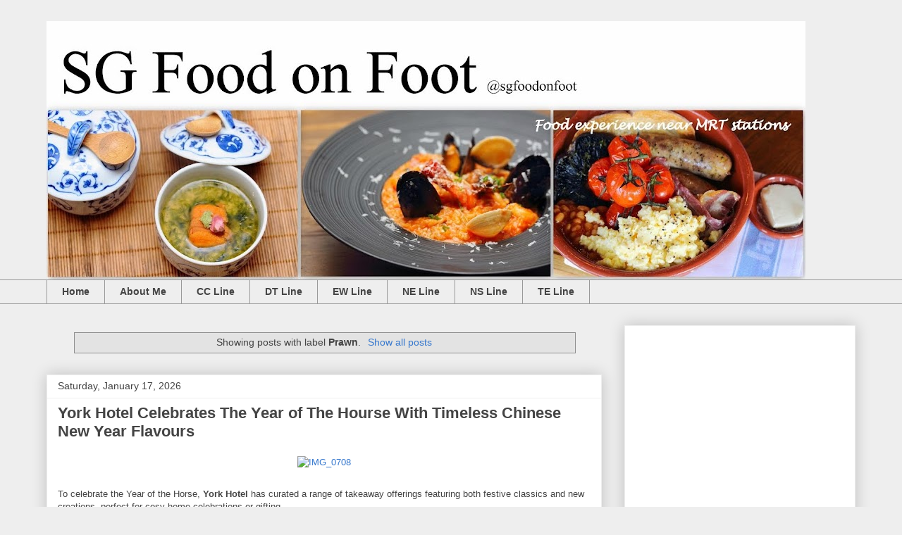

--- FILE ---
content_type: text/html; charset=UTF-8
request_url: https://www.sgfoodonfoot.com/search/label/Prawn
body_size: 28018
content:
<!DOCTYPE html>
<html class='v2' dir='ltr' lang='en' xmlns='http://www.w3.org/1999/xhtml' xmlns:b='http://www.google.com/2005/gml/b' xmlns:data='http://www.google.com/2005/gml/data' xmlns:expr='http://www.google.com/2005/gml/expr'>
<head>
<link href='https://www.blogger.com/static/v1/widgets/335934321-css_bundle_v2.css' rel='stylesheet' type='text/css'/>
<meta content='width=1100' name='viewport'/>
<meta content='text/html; charset=UTF-8' http-equiv='Content-Type'/>
<meta content='blogger' name='generator'/>
<link href='https://www.sgfoodonfoot.com/favicon.ico' rel='icon' type='image/x-icon'/>
<link href='https://www.sgfoodonfoot.com/search/label/Prawn' rel='canonical'/>
<link rel="alternate" type="application/atom+xml" title="SG Food on Foot  | Singapore Food Blog | Best Singapore Food | Singapore Food Reviews - Atom" href="https://www.sgfoodonfoot.com/feeds/posts/default" />
<link rel="alternate" type="application/rss+xml" title="SG Food on Foot  | Singapore Food Blog | Best Singapore Food | Singapore Food Reviews - RSS" href="https://www.sgfoodonfoot.com/feeds/posts/default?alt=rss" />
<link rel="service.post" type="application/atom+xml" title="SG Food on Foot  | Singapore Food Blog | Best Singapore Food | Singapore Food Reviews - Atom" href="https://www.blogger.com/feeds/8353581725436339155/posts/default" />
<link rel="me" href="https://www.blogger.com/profile/02631532336636647832" />
<!--Can't find substitution for tag [blog.ieCssRetrofitLinks]-->
<meta content='SG Food on Foot. Singapore Food Blog. Singapore Best Food near MRT stations. Singapore Food Review. Singapore Food Blogger. Top Food Influencers' name='description'/>
<meta content='https://www.sgfoodonfoot.com/search/label/Prawn' property='og:url'/>
<meta content='SG Food on Foot  | Singapore Food Blog | Best Singapore Food | Singapore Food Reviews' property='og:title'/>
<meta content='SG Food on Foot. Singapore Food Blog. Singapore Best Food near MRT stations. Singapore Food Review. Singapore Food Blogger. Top Food Influencers' property='og:description'/>
<title>SG Food on Foot  | Singapore Food Blog | Best Singapore Food | Singapore Food Reviews: Prawn</title>
<style id='page-skin-1' type='text/css'><!--
/*
-----------------------------------------------
Blogger Template Style
Name:     Awesome Inc.
Designer: Tina Chen
URL:      tinachen.org
----------------------------------------------- */
/* Variable definitions
====================
<Variable name="keycolor" description="Main Color" type="color" default="#ffffff"/>
<Group description="Page" selector="body">
<Variable name="body.font" description="Font" type="font"
default="normal normal 13px Arial, Tahoma, Helvetica, FreeSans, sans-serif"/>
<Variable name="body.background.color" description="Background Color" type="color" default="#000000"/>
<Variable name="body.text.color" description="Text Color" type="color" default="#ffffff"/>
</Group>
<Group description="Links" selector=".main-inner">
<Variable name="link.color" description="Link Color" type="color" default="#888888"/>
<Variable name="link.visited.color" description="Visited Color" type="color" default="#444444"/>
<Variable name="link.hover.color" description="Hover Color" type="color" default="#cccccc"/>
</Group>
<Group description="Blog Title" selector=".header h1">
<Variable name="header.font" description="Title Font" type="font"
default="normal bold 40px Arial, Tahoma, Helvetica, FreeSans, sans-serif"/>
<Variable name="header.text.color" description="Title Color" type="color" default="#444444" />
<Variable name="header.background.color" description="Header Background" type="color" default="transparent" />
</Group>
<Group description="Blog Description" selector=".header .description">
<Variable name="description.font" description="Font" type="font"
default="normal normal 14px Arial, Tahoma, Helvetica, FreeSans, sans-serif"/>
<Variable name="description.text.color" description="Text Color" type="color"
default="#444444" />
</Group>
<Group description="Tabs Text" selector=".tabs-inner .widget li a">
<Variable name="tabs.font" description="Font" type="font"
default="normal bold 14px Arial, Tahoma, Helvetica, FreeSans, sans-serif"/>
<Variable name="tabs.text.color" description="Text Color" type="color" default="#444444"/>
<Variable name="tabs.selected.text.color" description="Selected Color" type="color" default="#444444"/>
</Group>
<Group description="Tabs Background" selector=".tabs-outer .PageList">
<Variable name="tabs.background.color" description="Background Color" type="color" default="#141414"/>
<Variable name="tabs.selected.background.color" description="Selected Color" type="color" default="#444444"/>
<Variable name="tabs.border.color" description="Border Color" type="color" default="#eeeeee"/>
</Group>
<Group description="Date Header" selector=".main-inner .widget h2.date-header, .main-inner .widget h2.date-header span">
<Variable name="date.font" description="Font" type="font"
default="normal normal 14px Arial, Tahoma, Helvetica, FreeSans, sans-serif"/>
<Variable name="date.text.color" description="Text Color" type="color" default="#666666"/>
<Variable name="date.border.color" description="Border Color" type="color" default="#eeeeee"/>
</Group>
<Group description="Post Title" selector="h3.post-title, h4, h3.post-title a">
<Variable name="post.title.font" description="Font" type="font"
default="normal bold 22px Arial, Tahoma, Helvetica, FreeSans, sans-serif"/>
<Variable name="post.title.text.color" description="Text Color" type="color" default="#444444"/>
</Group>
<Group description="Post Background" selector=".post">
<Variable name="post.background.color" description="Background Color" type="color" default="#ffffff" />
<Variable name="post.border.color" description="Border Color" type="color" default="#eeeeee" />
<Variable name="post.border.bevel.color" description="Bevel Color" type="color" default="#eeeeee"/>
</Group>
<Group description="Gadget Title" selector="h2">
<Variable name="widget.title.font" description="Font" type="font"
default="normal bold 14px Arial, Tahoma, Helvetica, FreeSans, sans-serif"/>
<Variable name="widget.title.text.color" description="Text Color" type="color" default="#444444"/>
</Group>
<Group description="Gadget Text" selector=".sidebar .widget">
<Variable name="widget.font" description="Font" type="font"
default="normal normal 14px Arial, Tahoma, Helvetica, FreeSans, sans-serif"/>
<Variable name="widget.text.color" description="Text Color" type="color" default="#444444"/>
<Variable name="widget.alternate.text.color" description="Alternate Color" type="color" default="#666666"/>
</Group>
<Group description="Gadget Links" selector=".sidebar .widget">
<Variable name="widget.link.color" description="Link Color" type="color" default="#3778cd"/>
<Variable name="widget.link.visited.color" description="Visited Color" type="color" default="#4d469c"/>
<Variable name="widget.link.hover.color" description="Hover Color" type="color" default="#3778cd"/>
</Group>
<Group description="Gadget Background" selector=".sidebar .widget">
<Variable name="widget.background.color" description="Background Color" type="color" default="#141414"/>
<Variable name="widget.border.color" description="Border Color" type="color" default="#222222"/>
<Variable name="widget.border.bevel.color" description="Bevel Color" type="color" default="#000000"/>
</Group>
<Group description="Sidebar Background" selector=".column-left-inner .column-right-inner">
<Variable name="widget.outer.background.color" description="Background Color" type="color" default="transparent" />
</Group>
<Group description="Images" selector=".main-inner">
<Variable name="image.background.color" description="Background Color" type="color" default="transparent"/>
<Variable name="image.border.color" description="Border Color" type="color" default="transparent"/>
</Group>
<Group description="Feed" selector=".blog-feeds">
<Variable name="feed.text.color" description="Text Color" type="color" default="#444444"/>
</Group>
<Group description="Feed Links" selector=".blog-feeds">
<Variable name="feed.link.color" description="Link Color" type="color" default="#3778cd"/>
<Variable name="feed.link.visited.color" description="Visited Color" type="color" default="#4d469c"/>
<Variable name="feed.link.hover.color" description="Hover Color" type="color" default="#3778cd"/>
</Group>
<Group description="Pager" selector=".blog-pager">
<Variable name="pager.background.color" description="Background Color" type="color" default="#ffffff" />
</Group>
<Group description="Footer" selector=".footer-outer">
<Variable name="footer.background.color" description="Background Color" type="color" default="#ffffff" />
<Variable name="footer.text.color" description="Text Color" type="color" default="#444444" />
</Group>
<Variable name="title.shadow.spread" description="Title Shadow" type="length" default="-1px" min="-1px" max="100px"/>
<Variable name="body.background" description="Body Background" type="background"
color="#eeeeee"
default="$(color) none repeat scroll top left"/>
<Variable name="body.background.gradient.cap" description="Body Gradient Cap" type="url"
default="none"/>
<Variable name="body.background.size" description="Body Background Size" type="string" default="auto"/>
<Variable name="tabs.background.gradient" description="Tabs Background Gradient" type="url"
default="none"/>
<Variable name="header.background.gradient" description="Header Background Gradient" type="url" default="none" />
<Variable name="header.padding.top" description="Header Top Padding" type="length" default="22px" min="0" max="100px"/>
<Variable name="header.margin.top" description="Header Top Margin" type="length" default="0" min="0" max="100px"/>
<Variable name="header.margin.bottom" description="Header Bottom Margin" type="length" default="0" min="0" max="100px"/>
<Variable name="widget.padding.top" description="Widget Padding Top" type="length" default="8px" min="0" max="20px"/>
<Variable name="widget.padding.side" description="Widget Padding Side" type="length" default="15px" min="0" max="100px"/>
<Variable name="widget.outer.margin.top" description="Widget Top Margin" type="length" default="0" min="0" max="100px"/>
<Variable name="widget.outer.background.gradient" description="Gradient" type="url" default="none" />
<Variable name="widget.border.radius" description="Gadget Border Radius" type="length" default="0" min="0" max="100px"/>
<Variable name="outer.shadow.spread" description="Outer Shadow Size" type="length" default="0" min="0" max="100px"/>
<Variable name="date.header.border.radius.top" description="Date Header Border Radius Top" type="length" default="0" min="0" max="100px"/>
<Variable name="date.header.position" description="Date Header Position" type="length" default="15px" min="0" max="100px"/>
<Variable name="date.space" description="Date Space" type="length" default="30px" min="0" max="100px"/>
<Variable name="date.position" description="Date Float" type="string" default="static" />
<Variable name="date.padding.bottom" description="Date Padding Bottom" type="length" default="0" min="0" max="100px"/>
<Variable name="date.border.size" description="Date Border Size" type="length" default="0" min="0" max="10px"/>
<Variable name="date.background" description="Date Background" type="background" color="transparent"
default="$(color) none no-repeat scroll top left" />
<Variable name="date.first.border.radius.top" description="Date First top radius" type="length" default="0" min="0" max="100px"/>
<Variable name="date.last.space.bottom" description="Date Last Space Bottom" type="length"
default="20px" min="0" max="100px"/>
<Variable name="date.last.border.radius.bottom" description="Date Last bottom radius" type="length" default="0" min="0" max="100px"/>
<Variable name="post.first.padding.top" description="First Post Padding Top" type="length" default="0" min="0" max="100px"/>
<Variable name="image.shadow.spread" description="Image Shadow Size" type="length" default="0" min="0" max="100px"/>
<Variable name="image.border.radius" description="Image Border Radius" type="length" default="0" min="0" max="100px"/>
<Variable name="separator.outdent" description="Separator Outdent" type="length" default="15px" min="0" max="100px"/>
<Variable name="title.separator.border.size" description="Widget Title Border Size" type="length" default="1px" min="0" max="10px"/>
<Variable name="list.separator.border.size" description="List Separator Border Size" type="length" default="1px" min="0" max="10px"/>
<Variable name="shadow.spread" description="Shadow Size" type="length" default="0" min="0" max="100px"/>
<Variable name="startSide" description="Side where text starts in blog language" type="automatic" default="left"/>
<Variable name="endSide" description="Side where text ends in blog language" type="automatic" default="right"/>
<Variable name="date.side" description="Side where date header is placed" type="string" default="right"/>
<Variable name="pager.border.radius.top" description="Pager Border Top Radius" type="length" default="0" min="0" max="100px"/>
<Variable name="pager.space.top" description="Pager Top Space" type="length" default="1em" min="0" max="20em"/>
<Variable name="footer.background.gradient" description="Background Gradient" type="url" default="none" />
<Variable name="mobile.background.size" description="Mobile Background Size" type="string"
default="auto"/>
<Variable name="mobile.background.overlay" description="Mobile Background Overlay" type="string"
default="transparent none repeat scroll top left"/>
<Variable name="mobile.button.color" description="Mobile Button Color" type="color" default="#ffffff" />
*/
/* Content
----------------------------------------------- */
body {
font: normal normal 13px Arial, Tahoma, Helvetica, FreeSans, sans-serif;
color: #444444;
background: #eeeeee none repeat scroll top left;
}
html body .content-outer {
min-width: 0;
max-width: 100%;
width: 100%;
}
a:link {
text-decoration: none;
color: #3778cd;
}
a:visited {
text-decoration: none;
color: #4d469c;
}
a:hover {
text-decoration: underline;
color: #3778cd;
}
.body-fauxcolumn-outer .cap-top {
position: absolute;
z-index: 1;
height: 276px;
width: 100%;
background: transparent none repeat-x scroll top left;
_background-image: none;
}
/* Columns
----------------------------------------------- */
.content-inner {
padding: 0;
}
.header-inner .section {
margin: 0 16px;
}
.tabs-inner .section {
margin: 0 16px;
}
.main-inner {
padding-top: 30px;
}
.main-inner .column-center-inner,
.main-inner .column-left-inner,
.main-inner .column-right-inner {
padding: 0 5px;
}
*+html body .main-inner .column-center-inner {
margin-top: -30px;
}
#layout .main-inner .column-center-inner {
margin-top: 0;
}
/* Header
----------------------------------------------- */
.header-outer {
margin: 0 0 0 0;
background: transparent none repeat scroll 0 0;
}
.Header h1 {
font: normal bold 40px Arial, Tahoma, Helvetica, FreeSans, sans-serif;
color: #444444;
text-shadow: 0 0 -1px #000000;
}
.Header h1 a {
color: #444444;
}
.Header .description {
font: normal normal 14px Arial, Tahoma, Helvetica, FreeSans, sans-serif;
color: #444444;
}
.header-inner .Header .titlewrapper,
.header-inner .Header .descriptionwrapper {
padding-left: 0;
padding-right: 0;
margin-bottom: 0;
}
.header-inner .Header .titlewrapper {
padding-top: 22px;
}
<!-- Google tag (gtag.js) -->
<script async="async" src="https://www.googletagmanager.com/gtag/js?id=UA-34046143-2" ></script>
<script>
window.dataLayer = window.dataLayer || [];
function gtag(){dataLayer.push(arguments);}
gtag('js', new Date());
gtag('config', 'UA-34046143-2');
</script>
/* Tabs
----------------------------------------------- */
.tabs-outer {
overflow: hidden;
position: relative;
background: #eeeeee url(https://resources.blogblog.com/blogblog/data/1kt/awesomeinc/tabs_gradient_light.png) repeat scroll 0 0;
}
#layout .tabs-outer {
overflow: visible;
}
.tabs-cap-top, .tabs-cap-bottom {
position: absolute;
width: 100%;
border-top: 1px solid #999999;
}
.tabs-cap-bottom {
bottom: 0;
}
.tabs-inner .widget li a {
display: inline-block;
margin: 0;
padding: .6em 1.5em;
font: normal bold 14px Arial, Tahoma, Helvetica, FreeSans, sans-serif;
color: #444444;
border-top: 1px solid #999999;
border-bottom: 1px solid #999999;
border-left: 1px solid #999999;
height: 16px;
line-height: 16px;
}
.tabs-inner .widget li:last-child a {
border-right: 1px solid #999999;
}
.tabs-inner .widget li.selected a, .tabs-inner .widget li a:hover {
background: #666666 url(https://resources.blogblog.com/blogblog/data/1kt/awesomeinc/tabs_gradient_light.png) repeat-x scroll 0 -100px;
color: #ffffff;
}
/* Headings
----------------------------------------------- */
h2 {
font: normal bold 14px Arial, Tahoma, Helvetica, FreeSans, sans-serif;
color: #444444;
}
/* Widgets
----------------------------------------------- */
.main-inner .section {
margin: 0 27px;
padding: 0;
}
.main-inner .column-left-outer,
.main-inner .column-right-outer {
margin-top: 0;
}
#layout .main-inner .column-left-outer,
#layout .main-inner .column-right-outer {
margin-top: 0;
}
.main-inner .column-left-inner,
.main-inner .column-right-inner {
background: transparent none repeat 0 0;
-moz-box-shadow: 0 0 0 rgba(0, 0, 0, .2);
-webkit-box-shadow: 0 0 0 rgba(0, 0, 0, .2);
-goog-ms-box-shadow: 0 0 0 rgba(0, 0, 0, .2);
box-shadow: 0 0 0 rgba(0, 0, 0, .2);
-moz-border-radius: 0;
-webkit-border-radius: 0;
-goog-ms-border-radius: 0;
border-radius: 0;
}
#layout .main-inner .column-left-inner,
#layout .main-inner .column-right-inner {
margin-top: 0;
}
.sidebar .widget {
font: normal normal 14px Arial, Tahoma, Helvetica, FreeSans, sans-serif;
color: #444444;
}
.sidebar .widget a:link {
color: #3778cd;
}
.sidebar .widget a:visited {
color: #4d469c;
}
.sidebar .widget a:hover {
color: #3778cd;
}
.sidebar .widget h2 {
text-shadow: 0 0 -1px #000000;
}
.main-inner .widget {
background-color: #ffffff;
border: 1px solid #eeeeee;
padding: 0 15px 15px;
margin: 20px -16px;
-moz-box-shadow: 0 0 20px rgba(0, 0, 0, .2);
-webkit-box-shadow: 0 0 20px rgba(0, 0, 0, .2);
-goog-ms-box-shadow: 0 0 20px rgba(0, 0, 0, .2);
box-shadow: 0 0 20px rgba(0, 0, 0, .2);
-moz-border-radius: 0;
-webkit-border-radius: 0;
-goog-ms-border-radius: 0;
border-radius: 0;
}
.main-inner .widget h2 {
margin: 0 -15px;
padding: .6em 15px .5em;
border-bottom: 1px solid transparent;
}
.footer-inner .widget h2 {
padding: 0 0 .4em;
border-bottom: 1px solid transparent;
}
.main-inner .widget h2 + div, .footer-inner .widget h2 + div {
border-top: 1px solid #eeeeee;
padding-top: 8px;
}
.main-inner .widget .widget-content {
margin: 0 -15px;
padding: 7px 15px 0;
}
.main-inner .widget ul, .main-inner .widget #ArchiveList ul.flat {
margin: -8px -15px 0;
padding: 0;
list-style: none;
}
.main-inner .widget #ArchiveList {
margin: -8px 0 0;
}
.main-inner .widget ul li, .main-inner .widget #ArchiveList ul.flat li {
padding: .5em 15px;
text-indent: 0;
color: #666666;
border-top: 1px solid #eeeeee;
border-bottom: 1px solid transparent;
}
.main-inner .widget #ArchiveList ul li {
padding-top: .25em;
padding-bottom: .25em;
}
.main-inner .widget ul li:first-child, .main-inner .widget #ArchiveList ul.flat li:first-child {
border-top: none;
}
.main-inner .widget ul li:last-child, .main-inner .widget #ArchiveList ul.flat li:last-child {
border-bottom: none;
}
.post-body {
position: relative;
}
.main-inner .widget .post-body ul {
padding: 0 2.5em;
margin: .5em 0;
list-style: disc;
}
.main-inner .widget .post-body ul li {
padding: 0.25em 0;
margin-bottom: .25em;
color: #444444;
border: none;
}
.footer-inner .widget ul {
padding: 0;
list-style: none;
}
.widget .zippy {
color: #666666;
}
/* Posts
----------------------------------------------- */
body .main-inner .Blog {
padding: 0;
margin-bottom: 1em;
background-color: transparent;
border: none;
-moz-box-shadow: 0 0 0 rgba(0, 0, 0, 0);
-webkit-box-shadow: 0 0 0 rgba(0, 0, 0, 0);
-goog-ms-box-shadow: 0 0 0 rgba(0, 0, 0, 0);
box-shadow: 0 0 0 rgba(0, 0, 0, 0);
}
.main-inner .section:last-child .Blog:last-child {
padding: 0;
margin-bottom: 1em;
}
.main-inner .widget h2.date-header {
margin: 0 -15px 1px;
padding: 0 0 0 0;
font: normal normal 14px Arial, Tahoma, Helvetica, FreeSans, sans-serif;
color: #444444;
background: transparent none no-repeat scroll top left;
border-top: 0 solid #eeeeee;
border-bottom: 1px solid transparent;
-moz-border-radius-topleft: 0;
-moz-border-radius-topright: 0;
-webkit-border-top-left-radius: 0;
-webkit-border-top-right-radius: 0;
border-top-left-radius: 0;
border-top-right-radius: 0;
position: static;
bottom: 100%;
right: 15px;
text-shadow: 0 0 -1px #000000;
}
.main-inner .widget h2.date-header span {
font: normal normal 14px Arial, Tahoma, Helvetica, FreeSans, sans-serif;
display: block;
padding: .5em 15px;
border-left: 0 solid #eeeeee;
border-right: 0 solid #eeeeee;
}
.date-outer {
position: relative;
margin: 30px 0 20px;
padding: 0 15px;
background-color: #ffffff;
border: 1px solid #eeeeee;
-moz-box-shadow: 0 0 20px rgba(0, 0, 0, .2);
-webkit-box-shadow: 0 0 20px rgba(0, 0, 0, .2);
-goog-ms-box-shadow: 0 0 20px rgba(0, 0, 0, .2);
box-shadow: 0 0 20px rgba(0, 0, 0, .2);
-moz-border-radius: 0;
-webkit-border-radius: 0;
-goog-ms-border-radius: 0;
border-radius: 0;
}
.date-outer:first-child {
margin-top: 0;
}
.date-outer:last-child {
margin-bottom: 20px;
-moz-border-radius-bottomleft: 0;
-moz-border-radius-bottomright: 0;
-webkit-border-bottom-left-radius: 0;
-webkit-border-bottom-right-radius: 0;
-goog-ms-border-bottom-left-radius: 0;
-goog-ms-border-bottom-right-radius: 0;
border-bottom-left-radius: 0;
border-bottom-right-radius: 0;
}
.date-posts {
margin: 0 -15px;
padding: 0 15px;
clear: both;
}
.post-outer, .inline-ad {
border-top: 1px solid #eeeeee;
margin: 0 -15px;
padding: 15px 15px;
}
.post-outer {
padding-bottom: 10px;
}
.post-outer:first-child {
padding-top: 0;
border-top: none;
}
.post-outer:last-child, .inline-ad:last-child {
border-bottom: none;
}
.post-body {
position: relative;
}
.post-body img {
padding: 8px;
background: transparent;
border: 1px solid transparent;
-moz-box-shadow: 0 0 0 rgba(0, 0, 0, .2);
-webkit-box-shadow: 0 0 0 rgba(0, 0, 0, .2);
box-shadow: 0 0 0 rgba(0, 0, 0, .2);
-moz-border-radius: 0;
-webkit-border-radius: 0;
border-radius: 0;
}
h3.post-title, h4 {
font: normal bold 22px Arial, Tahoma, Helvetica, FreeSans, sans-serif;
color: #444444;
}
h3.post-title a {
font: normal bold 22px Arial, Tahoma, Helvetica, FreeSans, sans-serif;
color: #444444;
}
h3.post-title a:hover {
color: #3778cd;
text-decoration: underline;
}
.post-header {
margin: 0 0 1em;
}
.post-body {
line-height: 1.4;
}
.post-outer h2 {
color: #444444;
}
.post-footer {
margin: 1.5em 0 0;
}
#blog-pager {
padding: 15px;
font-size: 120%;
background-color: #ffffff;
border: 1px solid #eeeeee;
-moz-box-shadow: 0 0 20px rgba(0, 0, 0, .2);
-webkit-box-shadow: 0 0 20px rgba(0, 0, 0, .2);
-goog-ms-box-shadow: 0 0 20px rgba(0, 0, 0, .2);
box-shadow: 0 0 20px rgba(0, 0, 0, .2);
-moz-border-radius: 0;
-webkit-border-radius: 0;
-goog-ms-border-radius: 0;
border-radius: 0;
-moz-border-radius-topleft: 0;
-moz-border-radius-topright: 0;
-webkit-border-top-left-radius: 0;
-webkit-border-top-right-radius: 0;
-goog-ms-border-top-left-radius: 0;
-goog-ms-border-top-right-radius: 0;
border-top-left-radius: 0;
border-top-right-radius-topright: 0;
margin-top: 1em;
}
.blog-feeds, .post-feeds {
margin: 1em 0;
text-align: center;
color: #444444;
}
.blog-feeds a, .post-feeds a {
color: #3778cd;
}
.blog-feeds a:visited, .post-feeds a:visited {
color: #4d469c;
}
.blog-feeds a:hover, .post-feeds a:hover {
color: #3778cd;
}
.post-outer .comments {
margin-top: 2em;
}
/* Comments
----------------------------------------------- */
.comments .comments-content .icon.blog-author {
background-repeat: no-repeat;
background-image: url([data-uri]);
}
.comments .comments-content .loadmore a {
border-top: 1px solid #999999;
border-bottom: 1px solid #999999;
}
.comments .continue {
border-top: 2px solid #999999;
}
/* Footer
----------------------------------------------- */
.footer-outer {
margin: -20px 0 -1px;
padding: 20px 0 0;
color: #444444;
overflow: hidden;
}
.footer-fauxborder-left {
border-top: 1px solid #eeeeee;
background: #ffffff none repeat scroll 0 0;
-moz-box-shadow: 0 0 20px rgba(0, 0, 0, .2);
-webkit-box-shadow: 0 0 20px rgba(0, 0, 0, .2);
-goog-ms-box-shadow: 0 0 20px rgba(0, 0, 0, .2);
box-shadow: 0 0 20px rgba(0, 0, 0, .2);
margin: 0 -20px;
}
/* Mobile
----------------------------------------------- */
body.mobile {
background-size: auto;
}
.mobile .body-fauxcolumn-outer {
background: transparent none repeat scroll top left;
}
*+html body.mobile .main-inner .column-center-inner {
margin-top: 0;
}
.mobile .main-inner .widget {
padding: 0 0 15px;
}
.mobile .main-inner .widget h2 + div,
.mobile .footer-inner .widget h2 + div {
border-top: none;
padding-top: 0;
}
.mobile .footer-inner .widget h2 {
padding: 0.5em 0;
border-bottom: none;
}
.mobile .main-inner .widget .widget-content {
margin: 0;
padding: 7px 0 0;
}
.mobile .main-inner .widget ul,
.mobile .main-inner .widget #ArchiveList ul.flat {
margin: 0 -15px 0;
}
.mobile .main-inner .widget h2.date-header {
right: 0;
}
.mobile .date-header span {
padding: 0.4em 0;
}
.mobile .date-outer:first-child {
margin-bottom: 0;
border: 1px solid #eeeeee;
-moz-border-radius-topleft: 0;
-moz-border-radius-topright: 0;
-webkit-border-top-left-radius: 0;
-webkit-border-top-right-radius: 0;
-goog-ms-border-top-left-radius: 0;
-goog-ms-border-top-right-radius: 0;
border-top-left-radius: 0;
border-top-right-radius: 0;
}
.mobile .date-outer {
border-color: #eeeeee;
border-width: 0 1px 1px;
}
.mobile .date-outer:last-child {
margin-bottom: 0;
}
.mobile .main-inner {
padding: 0;
}
.mobile .header-inner .section {
margin: 0;
}
.mobile .post-outer, .mobile .inline-ad {
padding: 5px 0;
}
.mobile .tabs-inner .section {
margin: 0 10px;
}
.mobile .main-inner .widget h2 {
margin: 0;
padding: 0;
}
.mobile .main-inner .widget h2.date-header span {
padding: 0;
}
.mobile .main-inner .widget .widget-content {
margin: 0;
padding: 7px 0 0;
}
.mobile #blog-pager {
border: 1px solid transparent;
background: #ffffff none repeat scroll 0 0;
}
.mobile .main-inner .column-left-inner,
.mobile .main-inner .column-right-inner {
background: transparent none repeat 0 0;
-moz-box-shadow: none;
-webkit-box-shadow: none;
-goog-ms-box-shadow: none;
box-shadow: none;
}
.mobile .date-posts {
margin: 0;
padding: 0;
}
.mobile .footer-fauxborder-left {
margin: 0;
border-top: inherit;
}
.mobile .main-inner .section:last-child .Blog:last-child {
margin-bottom: 0;
}
.mobile-index-contents {
color: #444444;
}
.mobile .mobile-link-button {
background: #3778cd url(https://resources.blogblog.com/blogblog/data/1kt/awesomeinc/tabs_gradient_light.png) repeat scroll 0 0;
}
.mobile-link-button a:link, .mobile-link-button a:visited {
color: #ffffff;
}
.mobile .tabs-inner .PageList .widget-content {
background: transparent;
border-top: 1px solid;
border-color: #999999;
color: #444444;
}
.mobile .tabs-inner .PageList .widget-content .pagelist-arrow {
border-left: 1px solid #999999;
}

--></style>
<style id='template-skin-1' type='text/css'><!--
body {
min-width: 1180px;
}
.content-outer, .content-fauxcolumn-outer, .region-inner {
min-width: 1180px;
max-width: 1180px;
_width: 1180px;
}
.main-inner .columns {
padding-left: 0px;
padding-right: 360px;
}
.main-inner .fauxcolumn-center-outer {
left: 0px;
right: 360px;
/* IE6 does not respect left and right together */
_width: expression(this.parentNode.offsetWidth -
parseInt("0px") -
parseInt("360px") + 'px');
}
.main-inner .fauxcolumn-left-outer {
width: 0px;
}
.main-inner .fauxcolumn-right-outer {
width: 360px;
}
.main-inner .column-left-outer {
width: 0px;
right: 100%;
margin-left: -0px;
}
.main-inner .column-right-outer {
width: 360px;
margin-right: -360px;
}
#layout {
min-width: 0;
}
#layout .content-outer {
min-width: 0;
width: 800px;
}
#layout .region-inner {
min-width: 0;
width: auto;
}
body#layout div.add_widget {
padding: 8px;
}
body#layout div.add_widget a {
margin-left: 32px;
}
--></style>
<script type='text/javascript'>
        (function(i,s,o,g,r,a,m){i['GoogleAnalyticsObject']=r;i[r]=i[r]||function(){
        (i[r].q=i[r].q||[]).push(arguments)},i[r].l=1*new Date();a=s.createElement(o),
        m=s.getElementsByTagName(o)[0];a.async=1;a.src=g;m.parentNode.insertBefore(a,m)
        })(window,document,'script','https://www.google-analytics.com/analytics.js','ga');
        ga('create', 'UA-34046143-2', 'auto', 'blogger');
        ga('blogger.send', 'pageview');
      </script>
<link href='https://www.blogger.com/dyn-css/authorization.css?targetBlogID=8353581725436339155&amp;zx=6ff248c7-1aa2-420c-a2f7-698450acf6c9' media='none' onload='if(media!=&#39;all&#39;)media=&#39;all&#39;' rel='stylesheet'/><noscript><link href='https://www.blogger.com/dyn-css/authorization.css?targetBlogID=8353581725436339155&amp;zx=6ff248c7-1aa2-420c-a2f7-698450acf6c9' rel='stylesheet'/></noscript>
<meta name='google-adsense-platform-account' content='ca-host-pub-1556223355139109'/>
<meta name='google-adsense-platform-domain' content='blogspot.com'/>

<!-- data-ad-client=ca-pub-8953421764334399 -->

</head>
<body class='loading'>
<div class='navbar no-items section' id='navbar' name='Navbar'>
</div>
<div itemscope='itemscope' itemtype='http://schema.org/Blog' style='display: none;'>
<meta content='SG Food on Foot  | Singapore Food Blog | Best Singapore Food | Singapore Food Reviews' itemprop='name'/>
<meta content='SG Food on Foot. Singapore Food Blog. Singapore Best Food near MRT stations. Singapore Food Review. Singapore Food Blogger. Top Food Influencers' itemprop='description'/>
</div>
<div class='body-fauxcolumns'>
<div class='fauxcolumn-outer body-fauxcolumn-outer'>
<div class='cap-top'>
<div class='cap-left'></div>
<div class='cap-right'></div>
</div>
<div class='fauxborder-left'>
<div class='fauxborder-right'></div>
<div class='fauxcolumn-inner'>
</div>
</div>
<div class='cap-bottom'>
<div class='cap-left'></div>
<div class='cap-right'></div>
</div>
</div>
</div>
<div class='content'>
<div class='content-fauxcolumns'>
<div class='fauxcolumn-outer content-fauxcolumn-outer'>
<div class='cap-top'>
<div class='cap-left'></div>
<div class='cap-right'></div>
</div>
<div class='fauxborder-left'>
<div class='fauxborder-right'></div>
<div class='fauxcolumn-inner'>
</div>
</div>
<div class='cap-bottom'>
<div class='cap-left'></div>
<div class='cap-right'></div>
</div>
</div>
</div>
<div class='content-outer'>
<div class='content-cap-top cap-top'>
<div class='cap-left'></div>
<div class='cap-right'></div>
</div>
<div class='fauxborder-left content-fauxborder-left'>
<div class='fauxborder-right content-fauxborder-right'></div>
<div class='content-inner'>
<header>
<!-- Google tag (gtag.js) -->
<script async='async' src='https://www.googletagmanager.com/gtag/js?id=G-W3VPN60D6X'></script>
<script>
  window.dataLayer = window.dataLayer || [];
  function gtag(){dataLayer.push(arguments);}
  gtag('js', new Date());

  gtag('config', 'G-W3VPN60D6X');
</script>
<div class='header-outer'>
<div class='header-cap-top cap-top'>
<div class='cap-left'></div>
<div class='cap-right'></div>
</div>
<div class='fauxborder-left header-fauxborder-left'>
<div class='fauxborder-right header-fauxborder-right'></div>
<div class='region-inner header-inner'>
<div class='header section' id='header' name='Header'><div class='widget Header' data-version='1' id='Header1'>
<div id='header-inner'>
<a href='https://www.sgfoodonfoot.com/' style='display: block'>
<img alt='SG Food on Foot  | Singapore Food Blog | Best Singapore Food | Singapore Food Reviews' height='367px; ' id='Header1_headerimg' src='https://blogger.googleusercontent.com/img/b/R29vZ2xl/AVvXsEhncFVZGFjtJn32L-5Xdk7jiDfQCn8t23hKxiMa7fK1j5lcXtVyQZN5Fp6UDIxtkRaV7vkSAZHKF31d0KT0w_IP7E0xuQ72Xorl30BiJ2NKpIHHcBCm_MpmIQDMZPi84-YHm8GYmKQUzJKs/s1077/Banner1.jpg' style='display: block' width='1077px; '/>
</a>
</div>
</div></div>
</div>
</div>
<div class='header-cap-bottom cap-bottom'>
<div class='cap-left'></div>
<div class='cap-right'></div>
</div>
</div>
</header>
<div class='tabs-outer'>
<div class='tabs-cap-top cap-top'>
<div class='cap-left'></div>
<div class='cap-right'></div>
</div>
<div class='fauxborder-left tabs-fauxborder-left'>
<div class='fauxborder-right tabs-fauxborder-right'></div>
<div class='region-inner tabs-inner'>
<div class='tabs section' id='crosscol' name='Cross-Column'><div class='widget PageList' data-version='1' id='PageList1'>
<h2>Pages</h2>
<div class='widget-content'>
<ul>
<li>
<a href='https://www.sgfoodonfoot.com/'>Home</a>
</li>
<li>
<a href='https://www.sgfoodonfoot.com/p/about-me.html'>About Me</a>
</li>
<li>
<a href='https://www.sgfoodonfoot.com/p/cc-line_02.html'>CC Line</a>
</li>
<li>
<a href='https://www.sgfoodonfoot.com/p/dt-line.html'>DT Line</a>
</li>
<li>
<a href='https://www.sgfoodonfoot.com/p/ew-line.html'>EW Line</a>
</li>
<li>
<a href='https://www.sgfoodonfoot.com/p/ne-line_30.html'>NE Line</a>
</li>
<li>
<a href='https://www.sgfoodonfoot.com/p/ns-line.html'>NS Line</a>
</li>
<li>
<a href='https://www.sgfoodonfoot.com/p/te-line.html'>TE Line</a>
</li>
</ul>
<div class='clear'></div>
</div>
</div></div>
<div class='tabs no-items section' id='crosscol-overflow' name='Cross-Column 2'></div>
</div>
</div>
<div class='tabs-cap-bottom cap-bottom'>
<div class='cap-left'></div>
<div class='cap-right'></div>
</div>
</div>
<div class='main-outer'>
<div class='main-cap-top cap-top'>
<div class='cap-left'></div>
<div class='cap-right'></div>
</div>
<div class='fauxborder-left main-fauxborder-left'>
<div class='fauxborder-right main-fauxborder-right'></div>
<div class='region-inner main-inner'>
<div class='columns fauxcolumns'>
<div class='fauxcolumn-outer fauxcolumn-center-outer'>
<div class='cap-top'>
<div class='cap-left'></div>
<div class='cap-right'></div>
</div>
<div class='fauxborder-left'>
<div class='fauxborder-right'></div>
<div class='fauxcolumn-inner'>
</div>
</div>
<div class='cap-bottom'>
<div class='cap-left'></div>
<div class='cap-right'></div>
</div>
</div>
<div class='fauxcolumn-outer fauxcolumn-left-outer'>
<div class='cap-top'>
<div class='cap-left'></div>
<div class='cap-right'></div>
</div>
<div class='fauxborder-left'>
<div class='fauxborder-right'></div>
<div class='fauxcolumn-inner'>
</div>
</div>
<div class='cap-bottom'>
<div class='cap-left'></div>
<div class='cap-right'></div>
</div>
</div>
<div class='fauxcolumn-outer fauxcolumn-right-outer'>
<div class='cap-top'>
<div class='cap-left'></div>
<div class='cap-right'></div>
</div>
<div class='fauxborder-left'>
<div class='fauxborder-right'></div>
<div class='fauxcolumn-inner'>
</div>
</div>
<div class='cap-bottom'>
<div class='cap-left'></div>
<div class='cap-right'></div>
</div>
</div>
<!-- corrects IE6 width calculation -->
<div class='columns-inner'>
<div class='column-center-outer'>
<div class='column-center-inner'>
<div class='main section' id='main' name='Main'><div class='widget Blog' data-version='1' id='Blog1'>
<div class='blog-posts hfeed'>
<div class='status-msg-wrap'>
<div class='status-msg-body'>
Showing posts with label <b>Prawn</b>. <a href="https://www.sgfoodonfoot.com/">Show all posts</a>
</div>
<div class='status-msg-border'>
<div class='status-msg-bg'>
<div class='status-msg-hidden'>Showing posts with label <b>Prawn</b>. <a href="https://www.sgfoodonfoot.com/">Show all posts</a></div>
</div>
</div>
</div>
<div style='clear: both;'></div>

          <div class="date-outer">
        
<h2 class='date-header'><span>Saturday, January 17, 2026</span></h2>

          <div class="date-posts">
        
<div class='post-outer'>
<div class='post hentry uncustomized-post-template' itemprop='blogPost' itemscope='itemscope' itemtype='http://schema.org/BlogPosting'>
<meta content='https://live.staticflickr.com/65535/55044107383_61ba85586a_b.jpg' itemprop='image_url'/>
<meta content='8353581725436339155' itemprop='blogId'/>
<meta content='6409956120930346752' itemprop='postId'/>
<a name='6409956120930346752'></a>
<h3 class='post-title entry-title' itemprop='name'>
<a href='https://www.sgfoodonfoot.com/2026/01/york-hotel-celebrates-year-of-hourse.html'>York Hotel Celebrates The Year of The Hourse With Timeless Chinese New Year Flavours</a>
</h3>
<div class='post-header'>
<div class='post-header-line-1'></div>
</div>
<div class='post-body entry-content' id='post-body-6409956120930346752' itemprop='articleBody'>
<div class="separator" style="clear: both; text-align: center;">
<a href="https://www.flickr.com/photos/dashtaz/55044107383/in/album-72177720331504884" title="IMG_0708"><img alt="IMG_0708" height="480" src="https://live.staticflickr.com/65535/55044107383_61ba85586a_b.jpg" width="640" /></a></div>
<br />
To celebrate the Year of the Horse, <b>York Hotel</b> has curated a range of takeaway offerings featuring both festive classics and new creations, perfect for cosy home celebrations or gifting.
<br />
<br />
<div class="separator" style="clear: both; text-align: center;">
<a href="https://www.flickr.com/photos/dashtaz/55043930716/in/album-72177720331504884" title="IMG_0649"><img alt="IMG_0649" height="480" src="https://live.staticflickr.com/65535/55043930716_ff47a7a519_b.jpg" width="640" /></a></div>
<div style="text-align: center;">Prosperity Lo Hei <span style="color: red;">4/5</span></div>
<br />
The <b>Flavours of Fortune Combo</b> ($298, serves 4&#8211;5 pax) is a wholesome yet luxurious spread of festive delicacies ideal for home celebrations. The set includes a <b>Prosperity Lo Hei with Smoked Nordic Salmon and Sliced Abalone</b> (large), as well as a thoughtful selection of mains and a dessert to round off the feast.
<br />
<br />
<div class="separator" style="clear: both; text-align: center;">
<a href="https://www.flickr.com/photos/dashtaz/55043930561/in/album-72177720331504884" title="IMG_0718"><img alt="IMG_0718" height="480" src="https://live.staticflickr.com/65535/55043930561_596c8fccf8_b.jpg" width="640" /></a></div>
<div style="text-align: center;">Buddha Jumps Over the Wall <span style="color: red;">4.5/5</span></div>
<br />
One standout from the set is a vegetarian rendition of <b>Buddha Jumps Over the Wall</b> ($98 à la carte). This meatless version was no less flavourful than its traditional counterpart.  The slow-simmered medley of morel mushrooms, cordyceps flowers, shark fin melon, chestnut, shiitake and oyster mushrooms, carrot, radish, Shanghai greens, yam, and red dates resulted in a deeply nourishing dish for all.
<br />
<br />
<div class="separator" style="clear: both; text-align: center;">
<a href="https://www.flickr.com/photos/dashtaz/55044107423/in/album-72177720331504884" title="IMG_0701"><img alt="IMG_0701" height="480" src="https://live.staticflickr.com/65535/55044107423_83abe59008_b.jpg" width="640" /></a></div>
<div style="text-align: center;">Braised Duck with Sea Cucumber in Orange <span style="color: red;">3/5</span></div>
<br />
The <b>Braised Duck with Sea Cucumber in Orange Plum Sauce</b> ($98 à la carte) is a returning favourite, elevated with a tangy orange plum sauce that adds a pleasant citrusy lift. That said, the portion I had was slightly dry despite the rich, flavoursome sauce, and the sea cucumber could have been more tender. 
<br />
<br />
<div class="separator" style="clear: both; text-align: center;">
<a href="https://www.flickr.com/photos/dashtaz/55043032332/in/album-72177720331504884" title="IMG_0742"><img alt="IMG_0742" height="480" src="https://live.staticflickr.com/65535/55043032332_a177e43347_b.jpg" width="640" /></a></div>
<div style="text-align: center;">Steamed Multigrain Rice <span style="color: red;">4.5/5</span></div>
<br />
My favourite dish of the combo, and of the evening as well, was the <b>Steamed Multigrain Rice</b> ($58 à la carte). Every bite was deeply umami, enriched with Chinese sausage and an enjoyable mix of textures from chestnut, lotus seed, black-eyed peas, and savoury sakura shrimp. 
<br />
<br />
<div class="separator" style="clear: both; text-align: center;">
<a href="https://www.flickr.com/photos/dashtaz/55044190434/in/album-72177720331504884" title="IMG_0665"><img alt="IMG_0665" height="474" src="https://live.staticflickr.com/65535/55044190434_2dfdb3c9ab_b.jpg" width="640" /></a></div>
<div style="text-align: center;">Golden Treasure Seafood Pot <span style="color: red;">4.2/5</span></div>
<br />
Among the popular takeaway items is the <b>Golden Treasure Seafood Pot</b>, brimming with premium seafood such as rock lobster, crab claw, scallops, and prawns. The shellfish broth was vibrant and robust. While most ingredients were well-cooked, the rock lobster was slightly overdone.
<br />
<br />
<div class="separator" style="clear: both; text-align: center;">
<a href="https://www.flickr.com/photos/dashtaz/55044268365/in/album-72177720331504884" title="IMG_0689"><img alt="IMG_0689" height="480" src="https://live.staticflickr.com/65535/55044268365_e6007653cd_b.jpg" width="640" /></a></div>
<div style="text-align: center;">Fortune Herbal Chicken <span style="color: red;">4/5</span></div>
<br />
For something comforting and homely, the <b>Fortune Herbal Chicken with Red Dates and Goji Berries</b> ($68) delivered precisely that. The chicken was succulent, soaking up the gentle, nourishing flavours of the herbal broth.
<br />
<br />
<div class="separator" style="clear: both; text-align: center;">
<a href="https://www.flickr.com/photos/dashtaz/55043032567/in/album-72177720331504884" title="IMG_0711"><img alt="IMG_0711" height="480" src="https://live.staticflickr.com/65535/55043032567_3a5e6eb8c8_b.jpg" width="640" /></a></div>
<div style="text-align: center;">Honey-glazed Pork Ribs in Hawthorn Berry Sauce <span style="color: red;">2.8/5</span></div>
<br />
A meatier option is the <b>Honey-glazed Pork Ribs in Hawthorn Berry Sauce</b>, served with deep-fried mini mantou ($68). The sauce was tantalisingly tangy and sweet, though the ribs didn&#8217;t take on the glaze evenly, leaving some parts a little bland and dry.
<br />
<br />
<div class="separator" style="clear: both; text-align: center;">
<a href="https://www.flickr.com/photos/dashtaz/55043930546/in/album-72177720331504884" title="IMG_0736"><img alt="IMG_0736" height="480" src="https://live.staticflickr.com/65535/55043930546_afc22da912_b.jpg" width="640" /></a></div>
<div style="text-align: center;">Stir-Fried Tomato Garlic Prawn <span style="color: red;">4.5/5</span></div>
<br />
The<b> Stir-Fried Tomato Garlic Prawn</b> ($68 nett, serves 4&#8211;5 persons) injected the meal with joyous, nostalgic flavours. Succulent prawns were coated in a thick, tomatoey sauce fragrant with garlic, evoking a comforting taste of home.
<br />
<br />
<div class="separator" style="clear: both; text-align: center;">
<a href="https://www.flickr.com/photos/dashtaz/55043032317/in/album-72177720331504884" title="IMG_0755"><img alt="IMG_0755" height="480" src="https://live.staticflickr.com/65535/55043032317_d2f522bc75_b.jpg" width="640" /></a></div>
<div style="text-align: center;">Traditional Yam Paste <span style="color: red;">5/5</span></div>
<br /> 
Dessert was the <b>Traditional Yam Paste with Pumpkin and Ginkgo Nuts</b>, which was easily one of the best versions I&#8217;ve had in a long time&#8212;smooth, well-balanced, and a satisfying end to the meal. 
<br />
<br />
All takeaway dishes require a three (3) working-day advance order. Customers can self-collect at White Rose Café from 2 February to 3 March 2026, from 11 am to 8 pm. The last collection on the eve of Chinese New Year (16 February 2026) is at 4 pm. For dine-in, prices are subject to 10% service charge and prevailing Goods and Services Tax (GST). 
<br />
<br />
Citibank, DBS/POSB, and UOB cardholders enjoy the following: 
<br />
<br />
Early Bird Offer: Enjoy 15% off Lunar New Year takeaway items in a single receipt, with orders and full payment received by 9 February 2026. Regular Offer (10 February to 3 March 2026): Enjoy 10% off Lunar New Year takeaway items 
<br />
<br />
Pre-order link for takeaway: <a href="https://www.tablecheck.com/en/york-hotel-white-rose-cafe">https://www.tablecheck.com/en/york-hotel-white-rose-cafe
</a>
<br />
<br />
<i>Photos and words by Si An. A girl who is allured by travelling, loves the feel of freedom, the smell of the rain and the aroma of fine coffee and food. Note: This is an invited tasting.</i>
<br />
<br />
<br />
<b>White Rose Cafe</b><br />
York Hotel<br />
21 Mount Elizabeth<br />
Singapore 228516<br />
Tel: +65 67370511<br />
<a href="https://www.facebook.com/York-Hotel-Singapore-201448526544410/">Facebook</a><br />
<a href="https://www.instagram.com/yorkhotelsg/" target="_blank">Instagram</a><br />
<a href="http://www.yorkhotel.com.sg/">Website</a><br />
Nearest MRT: Orchard (NS Line, TE Line)<br />
<br />
<b>Opening Hours:</b><br />
Daily: 11am to 1030pm<br />
<br />
<b>Direction:</b><br />
1) Alight at Orchard MRT station. Take Exit 1. Walk down Scotts Road towards Goodwood Park Hotel. At Goodwood Park, turn right and walk to the end of the carpark. Journey time about 10 minutes. [<a href="http://www.streetdirectory.com/sg/york/21-mount-elizabeth-228516/10079_21398.html">Map</a>]<br /><br />
<div style='clear: both;'></div>
</div>
<div class='post-footer'>
<div class='post-footer-line post-footer-line-1'>
<span class='post-author vcard'>
Posted by
<span class='fn' itemprop='author' itemscope='itemscope' itemtype='http://schema.org/Person'>
<meta content='https://www.blogger.com/profile/03216195716387557448' itemprop='url'/>
<a class='g-profile' href='https://www.blogger.com/profile/03216195716387557448' rel='author' title='author profile'>
<span itemprop='name'>chen si an</span>
</a>
</span>
</span>
<span class='post-timestamp'>
at
<meta content='https://www.sgfoodonfoot.com/2026/01/york-hotel-celebrates-year-of-hourse.html' itemprop='url'/>
<a class='timestamp-link' href='https://www.sgfoodonfoot.com/2026/01/york-hotel-celebrates-year-of-hourse.html' rel='bookmark' title='permanent link'><abbr class='published' itemprop='datePublished' title='2026-01-17T07:30:00+08:00'>7:30&#8239;AM</abbr></a>
</span>
<span class='post-comment-link'>
<a class='comment-link' href='https://www.sgfoodonfoot.com/2026/01/york-hotel-celebrates-year-of-hourse.html#comment-form' onclick=''>
No comments:
  </a>
</span>
<span class='post-icons'>
<span class='item-action'>
<a href='https://www.blogger.com/email-post/8353581725436339155/6409956120930346752' title='Email Post'>
<img alt='' class='icon-action' height='13' src='https://resources.blogblog.com/img/icon18_email.gif' width='18'/>
</a>
</span>
<span class='item-control blog-admin pid-292150128'>
<a href='https://www.blogger.com/post-edit.g?blogID=8353581725436339155&postID=6409956120930346752&from=pencil' title='Edit Post'>
<img alt='' class='icon-action' height='18' src='https://resources.blogblog.com/img/icon18_edit_allbkg.gif' width='18'/>
</a>
</span>
</span>
<div class='post-share-buttons goog-inline-block'>
<a class='goog-inline-block share-button sb-email' href='https://www.blogger.com/share-post.g?blogID=8353581725436339155&postID=6409956120930346752&target=email' target='_blank' title='Email This'><span class='share-button-link-text'>Email This</span></a><a class='goog-inline-block share-button sb-blog' href='https://www.blogger.com/share-post.g?blogID=8353581725436339155&postID=6409956120930346752&target=blog' onclick='window.open(this.href, "_blank", "height=270,width=475"); return false;' target='_blank' title='BlogThis!'><span class='share-button-link-text'>BlogThis!</span></a><a class='goog-inline-block share-button sb-twitter' href='https://www.blogger.com/share-post.g?blogID=8353581725436339155&postID=6409956120930346752&target=twitter' target='_blank' title='Share to X'><span class='share-button-link-text'>Share to X</span></a><a class='goog-inline-block share-button sb-facebook' href='https://www.blogger.com/share-post.g?blogID=8353581725436339155&postID=6409956120930346752&target=facebook' onclick='window.open(this.href, "_blank", "height=430,width=640"); return false;' target='_blank' title='Share to Facebook'><span class='share-button-link-text'>Share to Facebook</span></a><a class='goog-inline-block share-button sb-pinterest' href='https://www.blogger.com/share-post.g?blogID=8353581725436339155&postID=6409956120930346752&target=pinterest' target='_blank' title='Share to Pinterest'><span class='share-button-link-text'>Share to Pinterest</span></a>
</div>
</div>
<div class='post-footer-line post-footer-line-2'>
<span class='post-labels'>
Labels:
<a href='https://www.sgfoodonfoot.com/search/label/.Station%3A%20Orchard' rel='tag'>.Station: Orchard</a>,
<a href='https://www.sgfoodonfoot.com/search/label/%23Line%3A%20NS%20Line' rel='tag'>#Line: NS Line</a>,
<a href='https://www.sgfoodonfoot.com/search/label/Braised%20Duck' rel='tag'>Braised Duck</a>,
<a href='https://www.sgfoodonfoot.com/search/label/Buddha%20Jump%20Over%20The%20Wall' rel='tag'>Buddha Jump Over The Wall</a>,
<a href='https://www.sgfoodonfoot.com/search/label/Herbal%20Chicken' rel='tag'>Herbal Chicken</a>,
<a href='https://www.sgfoodonfoot.com/search/label/Lo%20Hei' rel='tag'>Lo Hei</a>,
<a href='https://www.sgfoodonfoot.com/search/label/Media%20Invite' rel='tag'>Media Invite</a>,
<a href='https://www.sgfoodonfoot.com/search/label/Multigrain%20Rice' rel='tag'>Multigrain Rice</a>,
<a href='https://www.sgfoodonfoot.com/search/label/Pork%20Ribs' rel='tag'>Pork Ribs</a>,
<a href='https://www.sgfoodonfoot.com/search/label/Prawn' rel='tag'>Prawn</a>,
<a href='https://www.sgfoodonfoot.com/search/label/Sea%20Cucumber' rel='tag'>Sea Cucumber</a>,
<a href='https://www.sgfoodonfoot.com/search/label/Seafood%20Pot' rel='tag'>Seafood Pot</a>,
<a href='https://www.sgfoodonfoot.com/search/label/Yam%20Paste' rel='tag'>Yam Paste</a>,
<a href='https://www.sgfoodonfoot.com/search/label/Yu%20Sheng' rel='tag'>Yu Sheng</a>
</span>
</div>
<div class='post-footer-line post-footer-line-3'>
<span class='post-location'>
</span>
</div>
</div>
</div>
</div>
<div class='inline-ad'>
</div>

          </div></div>
        

          <div class="date-outer">
        
<h2 class='date-header'><span>Saturday, January 10, 2026</span></h2>

          <div class="date-posts">
        
<div class='post-outer'>
<div class='post hentry uncustomized-post-template' itemprop='blogPost' itemscope='itemscope' itemtype='http://schema.org/BlogPosting'>
<meta content='https://live.staticflickr.com/65535/55001667362_3439e9cf95_b.jpg' itemprop='image_url'/>
<meta content='8353581725436339155' itemprop='blogId'/>
<meta content='4407531597039944932' itemprop='postId'/>
<a name='4407531597039944932'></a>
<h3 class='post-title entry-title' itemprop='name'>
<a href='https://www.sgfoodonfoot.com/2026/01/ya-ge-welcomes-year-of-horse-with.html'>Ya Ge (雅阁) Welcomes the Year of the Horse with &#8220;Prosperity in Full Bloom&#8221; &#8211; A Refined Chinese New Year 2026 Celebration</a>
</h3>
<div class='post-header'>
<div class='post-header-line-1'></div>
</div>
<div class='post-body entry-content' id='post-body-4407531597039944932' itemprop='articleBody'>
<div class="separator" style="clear: both; text-align: center;">
<a href="https://www.flickr.com/photos/dashtaz/55001667362/in/album-72177720331114154" title="YaGeCNY11"><img alt="YaGeCNY11" height="427" src="https://live.staticflickr.com/65535/55001667362_3439e9cf95_b.jpg" width="640" /></a></div>
<br />
Ushering in Chinese New Year 2026 with quiet confidence and understated luxury, <b>Ya Ge</b> (雅阁) at <b>Orchid Hotel Singapore</b> presents Prosperity in Full Bloom, a thoughtfully curated festive showcase that honours tradition, craftsmanship and auspicious flavours. Available for both dine-in and takeaway from <b>1 January to 3 March 2026</b>, the offering spans six meticulously designed set menus, à la carte highlights, and an extensive range of festive takeaway delicacies, making it equally suited to intimate family gatherings or grand reunion feasts.
<br />
<br />
<div class="separator" style="clear: both; text-align: center;">
<a href="https://www.flickr.com/photos/dashtaz/55002853995/in/album-72177720331114154" title="YaGeCNY12"><img alt="YaGeCNY12" height="427" src="https://live.staticflickr.com/65535/55002853995_9e4a7e4db5_b.jpg" width="640" /></a></div>
<br />
<div class="separator" style="clear: both; text-align: center;">
<a href="https://www.flickr.com/photos/dashtaz/55002719633/in/album-72177720331114154" title="YaGeCNY15"><img alt="YaGeCNY15" height="427" src="https://live.staticflickr.com/65535/55002719633_b1a3098f8d_b.jpg" width="640" /></a></div><div style="text-align: center;">Prosperity Yu Sheng with Yellowtail and Crispy Eel <span style="color: red;">4.2/5</span></div>
<br />
The celebratory journey begins, as tradition dictates, with the <b>Prosperity Yu Sheng with Yellowtail and Crispy Eel</b>. Visually vibrant and texturally engaging, the platter layers silky yellowtail sashimi with crisp eel and dried shredded codfish over a bed of freshly shredded vegetables, nuts and seeds. What truly elevates the toss is Chef&#8217;s house-made citrus dressing &#8212; freshly squeezed orange and lemon juice gently reduced for intensity. Bright, aromatic and refreshing, it sets an uplifting tone of abundance and good fortune.
<br />
<br />
<div class="separator" style="clear: both; text-align: center;">
<a href="https://www.flickr.com/photos/dashtaz/55002554281/in/album-72177720331114154" title="YaGeCNY17"><img alt="YaGeCNY17" height="427" src="https://live.staticflickr.com/65535/55002554281_08025814eb_b.jpg" width="640" /></a></div>
Double-boiled Golden Fish Maw with Asian Moon Scallop and Imperial Tribute Chrysanthemum <span style="color: red;">4/5</span><br />
<br />
A clear standout among the festive offerings is the <b>Double-boiled Golden Fish Maw with Asian Moon Scallop and Imperial Tribute Chrysanthemum</b>. Slow-simmered old hen forms a deep, full-bodied broth that cradles prized fish maw and Asian moon scallop, perfumed with Huangshan wild tribute chrysanthemum. Silken in texture and deeply restorative, this soup speaks of patience, tradition and indulgent well-being. It is a luxurious expression of festive nourishment.
<br />
<br />
<div class="separator" style="clear: both; text-align: center;">
<a href="https://www.flickr.com/photos/dashtaz/55002718653/in/album-72177720331114154" title="YaGeCNY21"><img alt="YaGeCNY21" height="427" src="https://live.staticflickr.com/65535/55002718653_588a97158f_b.jpg" width="640" /></a></div><div style="text-align: center;">Steamed Yellow Croaker in Chicken Broth with Fennel <span style="color: red;">4.2/5</span></div>
<br />
Seafood lovers will appreciate the finesse of the <b>Steamed Yellow Croaker in Chicken Broth with Fennel</b>. Marinated for hours with fennel, thyme, rosemary and bay leaf, the fish is gently steamed in a rich chicken broth, resulting in flesh that is delicate yet flavourful. Clean, subtly aromatic and elegantly restrained, the dish showcases Ya Ge&#8217;s precision-driven approach to classic Cantonese techniques.
<br />
<br />
<div class="separator" style="clear: both; text-align: center;">
<a href="https://www.flickr.com/photos/dashtaz/55002816174/in/album-72177720331114154" title="YaGeCNY24"><img alt="YaGeCNY24" height="427" src="https://live.staticflickr.com/65535/55002816174_5d904f3873_b.jpg" width="640" /></a></div><div style="text-align: center;">Stir-fried Australian Lobster with Glutinous Rice Wine Sauce <span style="color: red;">4.2/5</span></div>
<br />
For a bolder expression, the <b>Stir-fried Australian Lobster with Glutinous Rice Wine Sauce</b> delivers festive indulgence with restraint. Inspired by Beijing-style stir-fry traditions, fermented glutinous rice wine and Pi Xian broad bean paste lend warmth and complexity, enhancing rather than overpowering the lobster&#8217;s natural sweetness. The flavours are layered and fragrant, making this a celebratory centrepiece worthy of the occasion.
<br />
<br />
<div class="separator" style="clear: both; text-align: center;">
<a href="https://www.flickr.com/photos/dashtaz/55002718603/in/album-72177720331114154" title="YaGeCNY27"><img alt="YaGeCNY27" height="427" src="https://live.staticflickr.com/65535/55002718603_fb775b6752_b.jpg" width="640" /></a></div><div style="text-align: center;">Deep-fried Deshelled Prawn coated with Fish Floss and Shrimp Roe Salad <span style="color: red;">4.5/5</span></div>
<br />
Texture and crunch come into play with the <b>Deep-fried Deshelled Prawn</b>, coated with Fish Floss and Shrimp Roe, and served with a Shrimp Roe Salad. Golden and crisp, the prawns are tossed in a savoury-sweet house dressing enriched with shrimp roe and fish floss, offering immediate satisfaction and an addictive interplay of flavours.
<br />
<br />
<div class="separator" style="clear: both; text-align: center;">
<a href="https://www.flickr.com/photos/dashtaz/55002717678/in/album-72177720331114154" title="YaGeCNY31"><img alt="YaGeCNY31" height="427" src="https://live.staticflickr.com/65535/55002717678_c0e2522c3f_b.jpg" width="640" /></a></div><div style="text-align: center;">Sautéed Eight Treasures Vegetables with Yunnan Black Tiger Palm Mushroom <span style="color: red;">4/5</span></div>
<br />
Vegetarian offerings are no afterthought here. The <b>Sautéed Eight Treasures Vegetables with Yunnan Black Tiger Palm Mushroom wrapped in Lotus Leaf</b> is quietly luxurious. A medley of premium ingredients &#8212; from ginkgo nuts and lotus seeds to macadamia nuts, white fungus and bamboo shoots &#8212; is gently wrapped in lotus leaf and steamed, releasing a delicate fragrance when unveiled at the table. It is elegant, nourishing and deeply comforting.
<br />
<br />
<div class="separator" style="clear: both; text-align: center;">
<a href="https://www.flickr.com/photos/dashtaz/55001666177/in/album-72177720331114154" title="YaGeCNY36"><img alt="YaGeCNY36" height="427" src="https://live.staticflickr.com/65535/55001666177_d3af17ec86_b.jpg" width="640" /></a></div><div style="text-align: center;">Steamed Lotus Leaf Jasmine and Glutinous Rice with Chinese Sausages and Wax Meat <span style="color: red;">4/5</span></div>
<br />
Anchoring the feast is the Steamed <b>Lotus Leaf Jasmine and Glutinous Rice with Chinese Sausages and Wax Meat</b>. Fragrant jasmine rice and sticky glutinous grains absorb the savoury richness of Chinese sausage and waxed meat, offering familiar comfort and balance, a gentle reminder that prosperity is best shared.
<br />
<br />
<div class="separator" style="clear: both; text-align: center;">
<a href="https://www.flickr.com/photos/dashtaz/55002553176/in/album-72177720331114154" title="YaGeCNY41"><img alt="YaGeCNY41" height="480" src="https://live.staticflickr.com/65535/55002553176_048c0e99a2_b.jpg" width="640" /></a></div>
<br />
<div class="separator" style="clear: both; text-align: center;">
<a href="https://www.flickr.com/photos/dashtaz/55002853970/in/album-72177720331114154" title="YaGeCNY39"><img alt="YaGeCNY39" height="427" src="https://live.staticflickr.com/65535/55002853970_d0abe5f5e0_b.jpg" width="640" /></a></div><div style="text-align: center;">Chilled Red Ruby with Jackfruit and Corn, Mandarin Orange Mochi <span style="color: red;">4/5</span></div>
<br />Desserts provide a refreshing close, from the <b>Chilled Red Ruby with Jackfruit and Corn</b> to <b>Mandarin Orange Mochi</b> filled with custard and mandarin pulp, ending the meal on a light, sweet-tart note. 
<br />
<br />
<div class="separator" style="clear: both; text-align: center;">
<a href="https://www.flickr.com/photos/dashtaz/55001667397/in/album-72177720331114154" title="YaGeCNY8"><img alt="YaGeCNY8" height="480" src="https://live.staticflickr.com/65535/55001667397_c2e2f9750a_b.jpg" width="640" /></a></div><div style="text-align: center;">Nian Gao with Gula Melaka and Sweet Potato</div>
<br />
<div class="separator" style="clear: both; text-align: center;">
<a href="https://www.flickr.com/photos/dashtaz/55002719638/in/album-72177720331114154" title="YaGeCNY4"><img alt="YaGeCNY4" height="480" src="https://live.staticflickr.com/65535/55002719638_95b285dcfd_b.jpg" width="640" /></a></div><div style="text-align: center;">Prosperity Lion Nian Gao</div>
<br />
<div class="separator" style="clear: both; text-align: center;">
<a href="https://www.flickr.com/photos/dashtaz/55002816324/in/album-72177720331114154" title="YaGeCNY6"><img alt="YaGeCNY6" height="640" src="https://live.staticflickr.com/65535/55002816324_8787d0fd55_b.jpg" width="480" /></a></div><div style="text-align: center;">Steamed Radish Cake with Conpoy and Chinese Sausage</div>
<br />
Beyond the dining room, Ya Ge extends the festivities with an impressive lineup of takeaway and gifting options. Highlights include the generously layered Ya Ge Prosperity Pen Cai, Prosperity Yu Sheng in two sizes, roasted boneless suckling pig, dry-aged Irish duck, premium roast platters and handcrafted radish cake. New festive additions such as Prosperity Lion Nian Gao, Duo Happiness Nian Gao with Gula Melaka and Sweet Potato, Ya Ge Ingot Nian Gao with Dried Longan, and a delicately balanced Red Bean Pudding add variety to the offerings. Curated takeaway reunion sets make hosting effortless, with 15% savings on pre-orders, ideal for early planners and corporate gifting.
<br />
<br />
<div class="separator" style="clear: both; text-align: center;">
<a href="https://www.flickr.com/photos/dashtaz/55002856135/in/album-72177720331114154" title="YaGeCNY2"><img alt="YaGeCNY2" height="427" src="https://live.staticflickr.com/65535/55002856135_122900a236_b.jpg" width="640" /></a></div><div style="text-align: center;">Ya Ge Ingot Nian Gao with Dried Longan</div>
<br />
Ya Ge&#8217;s Chinese New Year menu will be available for dine-in from 1 January to 3 March 2026, with reservations highly recommended due to limited seating and high demand. The takeaway sets and goodies can be made online 3 days in advance at <a href="https://eshop-yage.myshopify.com">https://eshop-yage.myshopify.com</a> or at the restaurant. Guests can enjoy a 15% discount on pre-orders. For more information on all Chinese New Year menus and takeaway festive goodies, please log on to <a href="https://www.orchidhotel.com.sg/offers/yage-2026-chinese-new-year">https://www.orchidhotel.com.sg/offers/yage-2026-chinese-new-year</a>.<br />
<br />
<i>Note: This is an invited tasting</i>
<br />
<br />
<br />
<b>Ya Ge (雅阁)</b><br />
Orchid Hotel Singapore<br />
1 Tras Link<br />
Singapore 078867<br />
Tel: +65 6818 6831<br />
<a href="https://www.facebook.com/yagesingapore/" target="_blank">Facebook</a><br />
<a href="https://www.instagram.com/yagesingapore/" target="_blank">Instagram</a><br />
<a href="https://www.orchidhotel.com.sg/" target="_blank">Website</a><br />
Nearest MRT: Tanjong Pagar (EW Line)<br />
<br />
<b>Opening Hours:</b><br />
Daily: 1130am - 230pm, 530pm - 10pm<br />
<br />
<b>Direction:</b><br />
1) Alight at Tanjong Pagar MRT station. Take Exit A. Walk straight towards the Orchid Hotel. Journey time is about 3 minutes. [<a href="https://www.streetdirectory.com/sg/orchid/1-tras-link-078867/53116_152180.html" target="_blank">Map</a>]
<br />
<br />

<div style='clear: both;'></div>
</div>
<div class='post-footer'>
<div class='post-footer-line post-footer-line-1'>
<span class='post-author vcard'>
Posted by
<span class='fn' itemprop='author' itemscope='itemscope' itemtype='http://schema.org/Person'>
<meta content='https://www.blogger.com/profile/02631532336636647832' itemprop='url'/>
<a class='g-profile' href='https://www.blogger.com/profile/02631532336636647832' rel='author' title='author profile'>
<span itemprop='name'>DerrickTan</span>
</a>
</span>
</span>
<span class='post-timestamp'>
at
<meta content='https://www.sgfoodonfoot.com/2026/01/ya-ge-welcomes-year-of-horse-with.html' itemprop='url'/>
<a class='timestamp-link' href='https://www.sgfoodonfoot.com/2026/01/ya-ge-welcomes-year-of-horse-with.html' rel='bookmark' title='permanent link'><abbr class='published' itemprop='datePublished' title='2026-01-10T07:30:00+08:00'>7:30&#8239;AM</abbr></a>
</span>
<span class='post-comment-link'>
<a class='comment-link' href='https://www.sgfoodonfoot.com/2026/01/ya-ge-welcomes-year-of-horse-with.html#comment-form' onclick=''>
No comments:
  </a>
</span>
<span class='post-icons'>
<span class='item-action'>
<a href='https://www.blogger.com/email-post/8353581725436339155/4407531597039944932' title='Email Post'>
<img alt='' class='icon-action' height='13' src='https://resources.blogblog.com/img/icon18_email.gif' width='18'/>
</a>
</span>
<span class='item-control blog-admin pid-436516008'>
<a href='https://www.blogger.com/post-edit.g?blogID=8353581725436339155&postID=4407531597039944932&from=pencil' title='Edit Post'>
<img alt='' class='icon-action' height='18' src='https://resources.blogblog.com/img/icon18_edit_allbkg.gif' width='18'/>
</a>
</span>
</span>
<div class='post-share-buttons goog-inline-block'>
<a class='goog-inline-block share-button sb-email' href='https://www.blogger.com/share-post.g?blogID=8353581725436339155&postID=4407531597039944932&target=email' target='_blank' title='Email This'><span class='share-button-link-text'>Email This</span></a><a class='goog-inline-block share-button sb-blog' href='https://www.blogger.com/share-post.g?blogID=8353581725436339155&postID=4407531597039944932&target=blog' onclick='window.open(this.href, "_blank", "height=270,width=475"); return false;' target='_blank' title='BlogThis!'><span class='share-button-link-text'>BlogThis!</span></a><a class='goog-inline-block share-button sb-twitter' href='https://www.blogger.com/share-post.g?blogID=8353581725436339155&postID=4407531597039944932&target=twitter' target='_blank' title='Share to X'><span class='share-button-link-text'>Share to X</span></a><a class='goog-inline-block share-button sb-facebook' href='https://www.blogger.com/share-post.g?blogID=8353581725436339155&postID=4407531597039944932&target=facebook' onclick='window.open(this.href, "_blank", "height=430,width=640"); return false;' target='_blank' title='Share to Facebook'><span class='share-button-link-text'>Share to Facebook</span></a><a class='goog-inline-block share-button sb-pinterest' href='https://www.blogger.com/share-post.g?blogID=8353581725436339155&postID=4407531597039944932&target=pinterest' target='_blank' title='Share to Pinterest'><span class='share-button-link-text'>Share to Pinterest</span></a>
</div>
</div>
<div class='post-footer-line post-footer-line-2'>
<span class='post-labels'>
Labels:
<a href='https://www.sgfoodonfoot.com/search/label/.Area%3A%20Tanjong%20Pagar' rel='tag'>.Area: Tanjong Pagar</a>,
<a href='https://www.sgfoodonfoot.com/search/label/.Station%3A%20Tanjong%20Pagar' rel='tag'>.Station: Tanjong Pagar</a>,
<a href='https://www.sgfoodonfoot.com/search/label/%23Line%3A%20EW%20Line' rel='tag'>#Line: EW Line</a>,
<a href='https://www.sgfoodonfoot.com/search/label/Chinese%20New%20Year' rel='tag'>Chinese New Year</a>,
<a href='https://www.sgfoodonfoot.com/search/label/Double%20Boiled%20Soup' rel='tag'>Double Boiled Soup</a>,
<a href='https://www.sgfoodonfoot.com/search/label/Fish%20Maw' rel='tag'>Fish Maw</a>,
<a href='https://www.sgfoodonfoot.com/search/label/Glutinous%20Rice' rel='tag'>Glutinous Rice</a>,
<a href='https://www.sgfoodonfoot.com/search/label/Lo%20Hei' rel='tag'>Lo Hei</a>,
<a href='https://www.sgfoodonfoot.com/search/label/Lobster' rel='tag'>Lobster</a>,
<a href='https://www.sgfoodonfoot.com/search/label/Lunar%20New%20Year' rel='tag'>Lunar New Year</a>,
<a href='https://www.sgfoodonfoot.com/search/label/Media%20Invite' rel='tag'>Media Invite</a>,
<a href='https://www.sgfoodonfoot.com/search/label/Mochi' rel='tag'>Mochi</a>,
<a href='https://www.sgfoodonfoot.com/search/label/Prawn' rel='tag'>Prawn</a>,
<a href='https://www.sgfoodonfoot.com/search/label/Red%20Ruby' rel='tag'>Red Ruby</a>,
<a href='https://www.sgfoodonfoot.com/search/label/Yellow%20Croaker' rel='tag'>Yellow Croaker</a>,
<a href='https://www.sgfoodonfoot.com/search/label/Yu%20Sheng' rel='tag'>Yu Sheng</a>
</span>
</div>
<div class='post-footer-line post-footer-line-3'>
<span class='post-location'>
</span>
</div>
</div>
</div>
</div>

          </div></div>
        

          <div class="date-outer">
        
<h2 class='date-header'><span>Tuesday, January 6, 2026</span></h2>

          <div class="date-posts">
        
<div class='post-outer'>
<div class='post hentry uncustomized-post-template' itemprop='blogPost' itemscope='itemscope' itemtype='http://schema.org/BlogPosting'>
<meta content='https://live.staticflickr.com/65535/55005166875_4154bfffbc_b.jpg' itemprop='image_url'/>
<meta content='8353581725436339155' itemprop='blogId'/>
<meta content='8858678457572502104' itemprop='postId'/>
<a name='8858678457572502104'></a>
<h3 class='post-title entry-title' itemprop='name'>
<a href='https://www.sgfoodonfoot.com/2026/01/so-do-fun-centrepoint-authentic-sichuan.html'>SO DO FUN (蜀都丰) @ The Centrepoint - Authentic Sichuan Cuisine Restaurant Opens Third Outlet in Town </a>
</h3>
<div class='post-header'>
<div class='post-header-line-1'></div>
</div>
<div class='post-body entry-content' id='post-body-8858678457572502104' itemprop='articleBody'>
<div class="separator" style="clear: both; text-align: center;">
<a href="https://www.flickr.com/photos/dashtaz/55005166875/in/album-72177720331097655" title="IMG_9308"><img alt="IMG_9308" height="480" src="https://live.staticflickr.com/65535/55005166875_4154bfffbc_b.jpg" width="640" /></a></div>
<br />
<div class="separator" style="clear: both; text-align: center;">
<a href="https://www.flickr.com/photos/dashtaz/55005028713/in/album-72177720331097655" title="IMG_9250"><img alt="IMG_9250" height="480" src="https://live.staticflickr.com/65535/55005028713_1d519c4c67_b.jpg" width="640" /></a></div>
<br /><b>
SO DO FUN (蜀都丰)</b> joined our local F&amp;B scene in June 2024 and has since opened its newest and third outlet at The Centrepoint, nestled among the vibrant dining options in the basement. The restaurant is helmed by Master Chef Peng Zi Yu, who is recognised as the Sichuan cuisine mentor to international artiste and celebrity chef Nicholas Tse.
<br />
<br />
<div class="separator" style="clear: both; text-align: center;">
<a href="https://www.flickr.com/photos/dashtaz/55003986057/in/album-72177720331097655" title="IMG_9258"><img alt="IMG_9258" height="480" src="https://live.staticflickr.com/65535/55003986057_c70743de69_b.jpg" width="640" /></a></div>
<br />
<div class="separator" style="clear: both; text-align: center;">
<a href="https://www.flickr.com/photos/dashtaz/55005028628/in/album-72177720331097655" title="IMG_9255"><img alt="IMG_9255" height="480" src="https://live.staticflickr.com/65535/55005028628_5dc9144889_b.jpg" width="640" /></a></div>
<br />
SO DO FUN prides itself on using exceptionally fresh fish, with live fish delivered daily from Malaysia. Each fish is freshly filleted and cooked only upon order. Their other two outlets are located in Bugis and Punggol.
<br />
<br />
<div class="separator" style="clear: both; text-align: center;">
<a href="https://www.flickr.com/photos/dashtaz/55005123969/in/album-72177720331097655" title="IMG_9304"><img alt="IMG_9304" height="640" src="https://live.staticflickr.com/65535/55005123969_fe1b001911_b.jpg" width="512" /></a></div>
<br />
<div class="separator" style="clear: both; text-align: center;">
<a href="https://www.flickr.com/photos/dashtaz/55005123974/in/album-72177720331097655" title="IMG_9306"><img alt="IMG_9306" height="480" src="https://live.staticflickr.com/65535/55005123974_91a88b52c1_b.jpg" width="640" /></a></div><div style="text-align: center;">Mashed Eggplant with Chilli <span style="color: red;">4/5</span></div>
<br />
Our lunch began with the <b>Mashed Eggplant with Chilli</b> ($11.80), served chilled. The dish was distinctly garlicky and mild on the spice.
<br />
<br />
<div class="separator" style="clear: both; text-align: center;">
<a href="https://www.flickr.com/photos/dashtaz/55005123864/in/album-72177720331097655" title="IMG_9319"><img alt="IMG_9319" height="640" src="https://live.staticflickr.com/65535/55005123864_9c53b3aeb4_b.jpg" width="512" /></a></div>
<br />
<div class="separator" style="clear: both; text-align: center;">
<a href="https://www.flickr.com/photos/dashtaz/55004863251/in/album-72177720331097655" title="IMG_9330"><img alt="IMG_9330" height="480" src="https://live.staticflickr.com/65535/55004863251_5714d4f686_b.jpg" width="640" /></a></div><div style="text-align: center;">Boiled Fresh Fish in Spicy Broth <span style="color: red;">4.5/5</span></div>
<br />
The main highlight arrived next, the <b>Boiled Fresh Fish in Spicy Broth</b> ($49.80 for Large), which comfortably feeds 3 to 4 pax. A smaller 2-pax portion is also available at $29.80. We went with their signature Spicy Broth, though Sauerkraut and Fiery broths are available as alternatives. I recommend adding a bowl of <b>Wuchang Rice</b> ($1.50) to pair with it.
<br />
<br />
True to their commitment to freshness, the tender fish slices were paired with bean sprouts, kelp, beancurd skin, cucumber and konjac strips, all submerged in a robust, aromatic and numbing broth. While some may find this on the oilier and saltier side, we found it authentic and deeply flavourful.
<br />
<br />
<div class="separator" style="clear: both; text-align: center;">
<a href="https://www.flickr.com/photos/dashtaz/55005028378/in/album-72177720331097655" title="IMG_9328"><img alt="IMG_9328" height="480" src="https://live.staticflickr.com/65535/55005028378_a76b4c6c97_b.jpg" width="640" /></a></div>
<br />
<div class="separator" style="clear: both; text-align: center;">
<a href="https://www.flickr.com/photos/dashtaz/55005028393/in/album-72177720331097655" title="IMG_9345"><img alt="IMG_9345" height="640" src="https://live.staticflickr.com/65535/55005028393_4c62910efd_b.jpg" width="512" /></a></div><div style="text-align: center;">Grilled Prawns with Vermicelli and Minced Garlic <span style="color: red;">4.2/5</span></div>
<br />
During our previous visit, the <b>Grilled Prawns with Vermicelli and Minced Garlic</b> ($18.80) were cooked tableside on a gas stove. Now fully prepared in the kitchen, the dish remains just as satisfying, with the vermicelli thoroughly soaked in its fragrant, garlicky housemade sauce.
<br />
<br />
<div class="separator" style="clear: both; text-align: center;">
<a href="https://www.flickr.com/photos/dashtaz/55004863476/in/album-72177720331097655" title="IMG_9282"><img alt="IMG_9282" height="480" src="https://live.staticflickr.com/65535/55004863476_b85c7e8fc1_b.jpg" width="640" /></a></div>
<br />
<div class="separator" style="clear: both; text-align: center;">
<a href="https://www.flickr.com/photos/dashtaz/55005028538/in/album-72177720331097655" title="IMG_9285"><img alt="IMG_9285" height="480" src="https://live.staticflickr.com/65535/55005028538_cc160ed366_b.jpg" width="640" /></a></div><div style="text-align: center;">Stir-Fried Pork with Chilli Peppers <span style="color: red;">4.2/5</span></div>
<br />
Next was the <b>Stir-Fried Pork with Chilli Peppers</b> ($17.80), featuring tender pork slices, charred chillies and crunchy white fungus. It delivered a gentle heat alongside a pleasant smokiness.
<br />
<br />
<div class="separator" style="clear: both; text-align: center;">
<a href="https://www.flickr.com/photos/dashtaz/55004863481/in/album-72177720331097655" title="IMG_9263"><img alt="IMG_9263" height="480" src="https://live.staticflickr.com/65535/55004863481_870a43a1f7_b.jpg" width="640" /></a></div>
<br />
<div class="separator" style="clear: both; text-align: center;">
<a href="https://www.flickr.com/photos/dashtaz/55005124044/in/album-72177720331097655" title="IMG_9270"><img alt="IMG_9270" height="480" src="https://live.staticflickr.com/65535/55005124044_e85e3ffe47_b.jpg" width="640" /></a></div><div style="text-align: center;">Chengdu Mapo Tofu <span style="color: red;">4/5</span></div>
<br />
The <b>Chengdu Mapo Tofu</b> ($11.80) uses a firmer tofu, coated in a spicy, savoury sauce with minced pork. The heat here packed a punch.
<br />
<br />
<div class="separator" style="clear: both; text-align: center;">
<a href="https://www.flickr.com/photos/dashtaz/55003985927/in/album-72177720331097655" title="IMG_9295"><img alt="IMG_9295" height="480" src="https://live.staticflickr.com/65535/55003985927_1f15f4ebdb_b.jpg" width="640" /></a></div>
<br />
<div class="separator" style="clear: both; text-align: center;">
<a href="https://www.flickr.com/photos/dashtaz/55004863346/in/album-72177720331097655" title="IMG_9300"><img alt="IMG_9300" height="480" src="https://live.staticflickr.com/65535/55004863346_c48fcdda04_b.jpg" width="640" /></a></div><div style="text-align: center;">Braised Fresh Tofu Skin with Eggs <span style="color: red;">4/5</span></div>
<br />
Recommended by the staff, the <b>Braised Fresh Tofu Skin with Eggs</b> ($13.80) offered a comforting, non-spicy contrast to the rest of the meal. It was mild, hearty and well-balanced.
<br />
<br />
<div class="separator" style="clear: both; text-align: center;">
<a href="https://www.flickr.com/photos/dashtaz/55005123889/in/album-72177720331097655" title="IMG_9321"><img alt="IMG_9321" height="640" src="https://live.staticflickr.com/65535/55005123889_2635dcbd2f_b.jpg" width="512" /></a></div><div style="text-align: center;">Jasmine Lemon Tea 4.2/5</div>
<br />
To end, the Jasmine Lemon Tea ($3.50) was refreshing, fragrant, and mildly sweetened, perfect after all the spice. It also came in a pretty big cup, which we appreciated. 
<br />
<br />
<i>Photos and words by Jo. A girl who loves her Mala (麻辣) at Da La (大辣), discovering hidden food gems and a good cup of matcha latte. Note: This is an invited tasting.</i>
<br />
<br />
<br />
<b>SO DO FUN (蜀都丰)</b><br />
The Centrepoint<br />
#B1-17<br />
176 Orchard Road<br />
Singapore 238843<br />
Tel: +65 6298 7572<br /><a href="https://www.facebook.com/sodofun.sg" target="_blank">Facebook</a><br /><a href="https://www.instagram.com/sodofun.sg" target="_blank">Instagram</a><br />Nearest MRT: Somerset MRT (NS Line)<br /> 
<br />
<b>Opening Hours:</b><br />
Daily: 11am - 9:30pm<br />
<br />
<b>Direction:</b><br />
1) Alight at Somerset MRT station. Take Exit B. Go to ground level. Exit the building. Cross the road and turn right on Orchard Road. Walk to the destination. Journey time is about 5 minutes. [<a href="https://www.streetdirectory.com/sg/the-centrepoint/176-orchard-road-238843/11787_22941.html" target="_blank">Map</a>]
<br />
<br />

<div style='clear: both;'></div>
</div>
<div class='post-footer'>
<div class='post-footer-line post-footer-line-1'>
<span class='post-author vcard'>
Posted by
<span class='fn' itemprop='author' itemscope='itemscope' itemtype='http://schema.org/Person'>
<meta content='https://www.blogger.com/profile/02631532336636647832' itemprop='url'/>
<a class='g-profile' href='https://www.blogger.com/profile/02631532336636647832' rel='author' title='author profile'>
<span itemprop='name'>DerrickTan</span>
</a>
</span>
</span>
<span class='post-timestamp'>
at
<meta content='https://www.sgfoodonfoot.com/2026/01/so-do-fun-centrepoint-authentic-sichuan.html' itemprop='url'/>
<a class='timestamp-link' href='https://www.sgfoodonfoot.com/2026/01/so-do-fun-centrepoint-authentic-sichuan.html' rel='bookmark' title='permanent link'><abbr class='published' itemprop='datePublished' title='2026-01-06T07:30:00+08:00'>7:30&#8239;AM</abbr></a>
</span>
<span class='post-comment-link'>
<a class='comment-link' href='https://www.sgfoodonfoot.com/2026/01/so-do-fun-centrepoint-authentic-sichuan.html#comment-form' onclick=''>
No comments:
  </a>
</span>
<span class='post-icons'>
<span class='item-action'>
<a href='https://www.blogger.com/email-post/8353581725436339155/8858678457572502104' title='Email Post'>
<img alt='' class='icon-action' height='13' src='https://resources.blogblog.com/img/icon18_email.gif' width='18'/>
</a>
</span>
<span class='item-control blog-admin pid-436516008'>
<a href='https://www.blogger.com/post-edit.g?blogID=8353581725436339155&postID=8858678457572502104&from=pencil' title='Edit Post'>
<img alt='' class='icon-action' height='18' src='https://resources.blogblog.com/img/icon18_edit_allbkg.gif' width='18'/>
</a>
</span>
</span>
<div class='post-share-buttons goog-inline-block'>
<a class='goog-inline-block share-button sb-email' href='https://www.blogger.com/share-post.g?blogID=8353581725436339155&postID=8858678457572502104&target=email' target='_blank' title='Email This'><span class='share-button-link-text'>Email This</span></a><a class='goog-inline-block share-button sb-blog' href='https://www.blogger.com/share-post.g?blogID=8353581725436339155&postID=8858678457572502104&target=blog' onclick='window.open(this.href, "_blank", "height=270,width=475"); return false;' target='_blank' title='BlogThis!'><span class='share-button-link-text'>BlogThis!</span></a><a class='goog-inline-block share-button sb-twitter' href='https://www.blogger.com/share-post.g?blogID=8353581725436339155&postID=8858678457572502104&target=twitter' target='_blank' title='Share to X'><span class='share-button-link-text'>Share to X</span></a><a class='goog-inline-block share-button sb-facebook' href='https://www.blogger.com/share-post.g?blogID=8353581725436339155&postID=8858678457572502104&target=facebook' onclick='window.open(this.href, "_blank", "height=430,width=640"); return false;' target='_blank' title='Share to Facebook'><span class='share-button-link-text'>Share to Facebook</span></a><a class='goog-inline-block share-button sb-pinterest' href='https://www.blogger.com/share-post.g?blogID=8353581725436339155&postID=8858678457572502104&target=pinterest' target='_blank' title='Share to Pinterest'><span class='share-button-link-text'>Share to Pinterest</span></a>
</div>
</div>
<div class='post-footer-line post-footer-line-2'>
<span class='post-labels'>
Labels:
<a href='https://www.sgfoodonfoot.com/search/label/.Area%3A%20Orchard' rel='tag'>.Area: Orchard</a>,
<a href='https://www.sgfoodonfoot.com/search/label/.Station%3A%20Somerset' rel='tag'>.Station: Somerset</a>,
<a href='https://www.sgfoodonfoot.com/search/label/%23Line%3A%20NS%20Line' rel='tag'>#Line: NS Line</a>,
<a href='https://www.sgfoodonfoot.com/search/label/Eggplant' rel='tag'>Eggplant</a>,
<a href='https://www.sgfoodonfoot.com/search/label/Lemon%20Tea' rel='tag'>Lemon Tea</a>,
<a href='https://www.sgfoodonfoot.com/search/label/Mapo%20Tofu' rel='tag'>Mapo Tofu</a>,
<a href='https://www.sgfoodonfoot.com/search/label/Media%20Invite' rel='tag'>Media Invite</a>,
<a href='https://www.sgfoodonfoot.com/search/label/Pork' rel='tag'>Pork</a>,
<a href='https://www.sgfoodonfoot.com/search/label/Prawn' rel='tag'>Prawn</a>,
<a href='https://www.sgfoodonfoot.com/search/label/Sichuan%20Boiled%20Fish' rel='tag'>Sichuan Boiled Fish</a>,
<a href='https://www.sgfoodonfoot.com/search/label/Tofu%20Skin' rel='tag'>Tofu Skin</a>,
<a href='https://www.sgfoodonfoot.com/search/label/Vermicelli' rel='tag'>Vermicelli</a>
</span>
</div>
<div class='post-footer-line post-footer-line-3'>
<span class='post-location'>
</span>
</div>
</div>
</div>
</div>
<div class='inline-ad'>
</div>

          </div></div>
        

          <div class="date-outer">
        
<h2 class='date-header'><span>Sunday, January 4, 2026</span></h2>

          <div class="date-posts">
        
<div class='post-outer'>
<div class='post hentry uncustomized-post-template' itemprop='blogPost' itemscope='itemscope' itemtype='http://schema.org/BlogPosting'>
<meta content='https://live.staticflickr.com/65535/55001732978_1ec36afc14_b.jpg' itemprop='image_url'/>
<meta content='8353581725436339155' itemprop='blogId'/>
<meta content='4581912972042059956' itemprop='postId'/>
<a name='4581912972042059956'></a>
<h3 class='post-title entry-title' itemprop='name'>
<a href='https://www.sgfoodonfoot.com/2026/01/shisen-hanten-by-chen-kentaro-hilton.html'>Shisen Hanten by Chen Kentaro @ Hilton Orchard Singapore - Welcomes Year of the Horse with Luxurious Lunar New Year Offerings</a>
</h3>
<div class='post-header'>
<div class='post-header-line-1'></div>
</div>
<div class='post-body entry-content' id='post-body-4581912972042059956' itemprop='articleBody'>
<div class="separator" style="clear: both; text-align: center;">
<a href="https://www.flickr.com/photos/dashtaz/55001732978/in/album-72177720331106049" title="IMG_9860"><img alt="IMG_9860" height="480" src="https://live.staticflickr.com/65535/55001732978_1ec36afc14_b.jpg" width="640" /></a></div>
<br /><b>
Shisen Hanten by Chen Kentaro</b> ushers in the Year of the Horse with its signature Chūka Szechwan Ryori cuisine, presenting a celebratory line-up of curated festive offerings. Set menus are available for lunch from 9 February to 3 March 2026, and for dinner from 2 February to 3 March 2026. In addition, an expansive à la carte selection, vegetarian dishes, and a range of festive takeaway goodies will be available from 19 January to 3 March 2026. Seven dine-in set menus, priced from $168++ to $388++ per guest, cater to both intimate private gatherings and larger celebrations.
<br />
<br />
<div class="separator" style="clear: both; text-align: center;">
<a href="https://www.flickr.com/photos/dashtaz/55000680417/in/album-72177720331106049" title="IMG_9864"><img alt="IMG_9864" height="640" src="https://live.staticflickr.com/65535/55000680417_4f29d922c8_b.jpg" width="480" /></a></div>
<div style="text-align: center;">Prosperity Madai Yu Sheng <span style="color: red;">3.5/5</span></div>
<br />
We experienced the <b>Triumphant Menu</b> ($218++ per guest, minimum six guests), which opened with the Prosperity Madai Yu Sheng, featuring Japanese Madai (red sea bream) sourced from Kochi Prefecture. The fish was fresh and delicate, complemented by an in-house strawberry plum sauce that added a gentle fruity acidity without overpowering the dish. 
<br />
<br />
<div class="separator" style="clear: both; text-align: center;">
<a href="https://www.flickr.com/photos/dashtaz/55001732968/in/album-72177720331106049" title="IMG_9878"><img alt="IMG_9878" height="640" src="https://live.staticflickr.com/65535/55001732968_441db05579_b.jpg" width="480" /></a></div>
<div style="text-align: center;">Foie Gras Chawanmushi with Crab Roe Soup <span style="color: red;">4.8/5</span></div>
<br />
One of the highlights was the restaurant&#8217;s signature <b>Foie Gras Chawanmushi with Crab Roe Soup</b>. The steamed egg custard, made with Canadian foie gras and local chicken eggs, was exceptionally soft and silky. The subtle richness and slight funk of the foie gras lent depth to the custard, while the rich crab roe sauce, made from handpicked Alaskan king crab roe slow-cooked with carrot purée and aromatics, added a velvety textural boost.
<br />
<br />
<div class="separator" style="clear: both; text-align: center;">
<a href="https://www.flickr.com/photos/dashtaz/55001827644/in/album-72177720331106049" title="IMG_9882"><img alt="IMG_9882" height="480" src="https://live.staticflickr.com/65535/55001827644_a87e1a66bc_b.jpg" width="640" /></a></div>
<div style="text-align: center;">Wok-fried Prawn with Fresh Lily Bulb and Asparagus <span style="color: red;">4/5</span></div>
<br />
The <b>Wok-fried Prawn with Fresh Lily Bulb and Asparagus</b> followed, delivering a pleasing contrast of textures with crisp vegetables and succulent prawns. 
<br />
<br />
<div class="separator" style="clear: both; text-align: center;">
<a href="https://www.flickr.com/photos/dashtaz/55001732883/in/album-72177720331106049" title="IMG_9889"><img alt="IMG_9889" height="480" src="https://live.staticflickr.com/65535/55001732883_f29b459b40_b.jpg" width="640" /></a></div>
<div style="text-align: center;">Crispy Roasted Sakura Chicken <span style="color: red;">4.5/5</span></div>
<br />
A clear crowd favourite was the <b>Crispy Roasted Sakura Chicken with Fragrant Garlic</b>. The skin was roasted to a light crisp, while the meat remained juicy and succulent, making it a seemingly simple yet satisfying dish.
<br />
<br />
<div class="separator" style="clear: both; text-align: center;">
<a href="https://www.flickr.com/photos/dashtaz/55001565821/in/album-72177720331106049" title="IMG_9899"><img alt="IMG_9899" height="480" src="https://live.staticflickr.com/65535/55001565821_dfaa6da22d_b.jpg" width="640" /></a></div>
<div style="text-align: center;">Whole Deep-fried Marble Goby <span style="color: red;">5/5</span></div>
<br />
Visually impressive, the <b>Whole Deep-fried Marble Goby with Yuzu Sauce</b> tantalised the senses. The fish had firm flesh with a well-crisped exterior, and the umami-laced yuzu soy sauce brightened the flavours beautifully. 
<br />
<br />
<div class="separator" style="clear: both; text-align: center;">
<a href="https://www.flickr.com/photos/dashtaz/55000680172/in/album-72177720331106049" title="IMG_9910"><img alt="IMG_9910" height="480" src="https://live.staticflickr.com/65535/55000680172_763db10dc2_b.jpg" width="640" /></a></div>
<div style="text-align: center;">Braised South African 4-head Abalone <span style="color: red;">4/5</span></div>
<br />
The meal continued with<b> Braised South African 4-head Abalone with Black Moss and Seasonal Vegetables in Oyster Sauce</b>. The abalone had been braised for six hours in a mature chicken and pork knuckle stock, resulting in a tender texture. The full-bodied oyster sauce imparted a deep umami richness that complemented the abalone. 
<br />
<br />
<div class="separator" style="clear: both; text-align: center;">
<a href="https://www.flickr.com/photos/dashtaz/55001565721/in/album-72177720331106049" title="IMG_9916"><img alt="IMG_9916" height="480" src="https://live.staticflickr.com/65535/55001565721_8999e6163e_b.jpg" width="640" /></a></div>
<div style="text-align: center;">Wok-fried Glutinous Rice with Foie Gras <span style="color: red;">3/5</span></div>
<br />
From another menu, we also sampled the newly launched <b>Wok-fried Glutinous Rice with Foie Gras, Chinese Sausage and Black Truffle</b>, available as part of selected set menus and for takeaway at $75 nett. I found this rendition overly rich; a simpler version without both foie gras and truffle would have worked just as well for me. 
<br />
<br />
<div class="separator" style="clear: both; text-align: center;">
<a href="https://www.flickr.com/photos/dashtaz/55001867300/in/album-72177720331106049" title="IMG_9927"><img alt="IMG_9927" height="480" src="https://live.staticflickr.com/65535/55001867300_7b543bdf94_b.jpg" width="640" /></a></div>
<div style="text-align: center;">Dessert <span style="color: red;">4/5</span></div>
<br />
Dessert was refreshing and light with the <b>Chilled Szechwan Jelly with Seasonal Fruit</b>, featuring Japanese persimmons handpicked by Chef Kentaro, mixed with gelatin and drizzled with Okinawa brown sugar syrup. Alongside it was the <b>Crispy Duo-flavour Nian Gao Roll</b>, which leaned slightly on the sweeter side but rounded off the meal on a festive note. 
<br />
<br />
Dine-In Reservations: <a href="https://www.tablecheck.com/en/shisenhantensingapore/reserve/landing">https://www.tablecheck.com/en/shisenhantensingapore/reserve/landing
</a><br />
<br />
<i>Photos and words by Si An. A girl who is allured by travelling, loves the feel of freedom, the smell of the rain and the aroma of fine coffee and food. Note: This is an invited tasting.</i>
<br />
<br />
<br />
<b>Shisen Hanten by Chen Kentaro</b><br />
Hilton Singapore Orchard<br />
Level 35<br />
333 Orchard Road<br />
Singapore 238867<br />
<a href="https://www.facebook.com/shisenhanten" target="_blank">Facebook</a><br />
<a href="https://www.instagram.com/shisenhanten/" target="_blank">Instagram</a><br />
<a href="https://shisenhanten.com.sg/" target="_blank">Website</a><br />
Nearest MRT: Somerset (NS Line)<br />
<br />
<b>Opening Hours:</b><br />
Daily: 12pm - 3pm, 6pm - 10pm<br />
<br />
<b>Direction:</b><br />
1) Alight at Somerset MRT station. Take Exit B. Walk to ground level. Turn left onto Orchard Road. Walk down Orchard Road. Cross the road and walk to the destination. Journey time is about 5 minutes. [<a href="https://www.streetdirectory.com/sg/hilton-singapore-orchard/333-orchard-road-238867/5662_22971.html" target="_blank">Map</a>]
<br />
<br />
<div style='clear: both;'></div>
</div>
<div class='post-footer'>
<div class='post-footer-line post-footer-line-1'>
<span class='post-author vcard'>
Posted by
<span class='fn' itemprop='author' itemscope='itemscope' itemtype='http://schema.org/Person'>
<meta content='https://www.blogger.com/profile/03216195716387557448' itemprop='url'/>
<a class='g-profile' href='https://www.blogger.com/profile/03216195716387557448' rel='author' title='author profile'>
<span itemprop='name'>chen si an</span>
</a>
</span>
</span>
<span class='post-timestamp'>
at
<meta content='https://www.sgfoodonfoot.com/2026/01/shisen-hanten-by-chen-kentaro-hilton.html' itemprop='url'/>
<a class='timestamp-link' href='https://www.sgfoodonfoot.com/2026/01/shisen-hanten-by-chen-kentaro-hilton.html' rel='bookmark' title='permanent link'><abbr class='published' itemprop='datePublished' title='2026-01-04T07:00:00+08:00'>7:00&#8239;AM</abbr></a>
</span>
<span class='post-comment-link'>
<a class='comment-link' href='https://www.sgfoodonfoot.com/2026/01/shisen-hanten-by-chen-kentaro-hilton.html#comment-form' onclick=''>
No comments:
  </a>
</span>
<span class='post-icons'>
<span class='item-action'>
<a href='https://www.blogger.com/email-post/8353581725436339155/4581912972042059956' title='Email Post'>
<img alt='' class='icon-action' height='13' src='https://resources.blogblog.com/img/icon18_email.gif' width='18'/>
</a>
</span>
<span class='item-control blog-admin pid-292150128'>
<a href='https://www.blogger.com/post-edit.g?blogID=8353581725436339155&postID=4581912972042059956&from=pencil' title='Edit Post'>
<img alt='' class='icon-action' height='18' src='https://resources.blogblog.com/img/icon18_edit_allbkg.gif' width='18'/>
</a>
</span>
</span>
<div class='post-share-buttons goog-inline-block'>
<a class='goog-inline-block share-button sb-email' href='https://www.blogger.com/share-post.g?blogID=8353581725436339155&postID=4581912972042059956&target=email' target='_blank' title='Email This'><span class='share-button-link-text'>Email This</span></a><a class='goog-inline-block share-button sb-blog' href='https://www.blogger.com/share-post.g?blogID=8353581725436339155&postID=4581912972042059956&target=blog' onclick='window.open(this.href, "_blank", "height=270,width=475"); return false;' target='_blank' title='BlogThis!'><span class='share-button-link-text'>BlogThis!</span></a><a class='goog-inline-block share-button sb-twitter' href='https://www.blogger.com/share-post.g?blogID=8353581725436339155&postID=4581912972042059956&target=twitter' target='_blank' title='Share to X'><span class='share-button-link-text'>Share to X</span></a><a class='goog-inline-block share-button sb-facebook' href='https://www.blogger.com/share-post.g?blogID=8353581725436339155&postID=4581912972042059956&target=facebook' onclick='window.open(this.href, "_blank", "height=430,width=640"); return false;' target='_blank' title='Share to Facebook'><span class='share-button-link-text'>Share to Facebook</span></a><a class='goog-inline-block share-button sb-pinterest' href='https://www.blogger.com/share-post.g?blogID=8353581725436339155&postID=4581912972042059956&target=pinterest' target='_blank' title='Share to Pinterest'><span class='share-button-link-text'>Share to Pinterest</span></a>
</div>
</div>
<div class='post-footer-line post-footer-line-2'>
<span class='post-labels'>
Labels:
<a href='https://www.sgfoodonfoot.com/search/label/.Area%3A%20Orchard' rel='tag'>.Area: Orchard</a>,
<a href='https://www.sgfoodonfoot.com/search/label/.Station%3A%20Somerset' rel='tag'>.Station: Somerset</a>,
<a href='https://www.sgfoodonfoot.com/search/label/%23Line%3A%20NS%20Line' rel='tag'>#Line: NS Line</a>,
<a href='https://www.sgfoodonfoot.com/search/label/Abalone' rel='tag'>Abalone</a>,
<a href='https://www.sgfoodonfoot.com/search/label/Chawanmushi' rel='tag'>Chawanmushi</a>,
<a href='https://www.sgfoodonfoot.com/search/label/Chinese%20New%20Year' rel='tag'>Chinese New Year</a>,
<a href='https://www.sgfoodonfoot.com/search/label/Glutinous%20Rice' rel='tag'>Glutinous Rice</a>,
<a href='https://www.sgfoodonfoot.com/search/label/Lo%20Hei' rel='tag'>Lo Hei</a>,
<a href='https://www.sgfoodonfoot.com/search/label/Lunar%20New%20Year' rel='tag'>Lunar New Year</a>,
<a href='https://www.sgfoodonfoot.com/search/label/Marble%20Goby' rel='tag'>Marble Goby</a>,
<a href='https://www.sgfoodonfoot.com/search/label/Prawn' rel='tag'>Prawn</a>,
<a href='https://www.sgfoodonfoot.com/search/label/Roasted%20Chicken' rel='tag'>Roasted Chicken</a>,
<a href='https://www.sgfoodonfoot.com/search/label/Yu%20Sheng' rel='tag'>Yu Sheng</a>
</span>
</div>
<div class='post-footer-line post-footer-line-3'>
<span class='post-location'>
</span>
</div>
</div>
</div>
</div>

        </div></div>
      
</div>
<div class='blog-pager' id='blog-pager'>
<span id='blog-pager-older-link'>
<a class='blog-pager-older-link' href='https://www.sgfoodonfoot.com/search/label/Prawn?updated-max=2026-01-04T07:00:00%2B08:00&max-results=20&start=4&by-date=false' id='Blog1_blog-pager-older-link' title='Older Posts'>Older Posts</a>
</span>
<a class='home-link' href='https://www.sgfoodonfoot.com/'>Home</a>
</div>
<div class='clear'></div>
<div class='blog-feeds'>
<div class='feed-links'>
Subscribe to:
<a class='feed-link' href='https://www.sgfoodonfoot.com/feeds/posts/default' target='_blank' type='application/atom+xml'>Comments (Atom)</a>
</div>
</div>
</div><div class='widget HTML' data-version='1' id='HTML1'>
<div class='widget-content'>
<script async="async" src="//pagead2.googlesyndication.com/pagead/js/adsbygoogle.js" ></script>
<ins class="adsbygoogle"
style="display:block"
data-ad-format="autorelaxed" data-ad-client="ca-pub-8953421764334399"
data-ad-slot="9130204322"></ins>
<script>
(adsbygoogle = window.adsbygoogle ||
[]).push({});
</script>
</div>
<div class='clear'></div>
</div></div>
</div>
</div>
<div class='column-left-outer'>
<div class='column-left-inner'>
<aside>
</aside>
</div>
</div>
<div class='column-right-outer'>
<div class='column-right-inner'>
<aside>
<div class='sidebar section' id='sidebar-right-1'><div class='widget HTML' data-version='1' id='HTML11'>
<div class='widget-content'>
<script async="async" src="//pagead2.googlesyndication.com/pagead/js/adsbygoogle.js" ></script>
<!-- Match Large Rectangle -->
<ins class="adsbygoogle"
     style="display:inline-block;width:300px;height:250px"
     data-ad-client="ca-pub-8953421764334399"
     data-ad-slot="3083670726"></ins>
<script>
(adsbygoogle = window.adsbygoogle || []).push({});
</script>
</div>
<div class='clear'></div>
</div><div class='widget AdSense' data-version='1' id='AdSense1'>
<div class='widget-content'>
<script async src="https://pagead2.googlesyndication.com/pagead/js/adsbygoogle.js"></script>
<!-- sgfoodonfoot_sidebar-right-1_AdSense1_1x1_as -->
<ins class="adsbygoogle"
     style="display:block"
     data-ad-client="ca-pub-8953421764334399"
     data-ad-host="ca-host-pub-1556223355139109"
     data-ad-slot="1581603541"
     data-ad-format="auto"
     data-full-width-responsive="true"></ins>
<script>
(adsbygoogle = window.adsbygoogle || []).push({});
</script>
<div class='clear'></div>
</div>
</div><div class='widget Subscribe' data-version='1' id='Subscribe1'>
<div style='white-space:nowrap'>
<h2 class='title'>Subscribe To SG Food on Foot</h2>
<div class='widget-content'>
<div class='subscribe-wrapper subscribe-type-POST'>
<div class='subscribe expanded subscribe-type-POST' id='SW_READER_LIST_Subscribe1POST' style='display:none;'>
<div class='top'>
<span class='inner' onclick='return(_SW_toggleReaderList(event, "Subscribe1POST"));'>
<img class='subscribe-dropdown-arrow' src='https://resources.blogblog.com/img/widgets/arrow_dropdown.gif'/>
<img align='absmiddle' alt='' border='0' class='feed-icon' src='https://resources.blogblog.com/img/icon_feed12.png'/>
Posts
</span>
<div class='feed-reader-links'>
<a class='feed-reader-link' href='https://www.netvibes.com/subscribe.php?url=https%3A%2F%2Fwww.sgfoodonfoot.com%2Ffeeds%2Fposts%2Fdefault' target='_blank'>
<img src='https://resources.blogblog.com/img/widgets/subscribe-netvibes.png'/>
</a>
<a class='feed-reader-link' href='https://add.my.yahoo.com/content?url=https%3A%2F%2Fwww.sgfoodonfoot.com%2Ffeeds%2Fposts%2Fdefault' target='_blank'>
<img src='https://resources.blogblog.com/img/widgets/subscribe-yahoo.png'/>
</a>
<a class='feed-reader-link' href='https://www.sgfoodonfoot.com/feeds/posts/default' target='_blank'>
<img align='absmiddle' class='feed-icon' src='https://resources.blogblog.com/img/icon_feed12.png'/>
                  Atom
                </a>
</div>
</div>
<div class='bottom'></div>
</div>
<div class='subscribe' id='SW_READER_LIST_CLOSED_Subscribe1POST' onclick='return(_SW_toggleReaderList(event, "Subscribe1POST"));'>
<div class='top'>
<span class='inner'>
<img class='subscribe-dropdown-arrow' src='https://resources.blogblog.com/img/widgets/arrow_dropdown.gif'/>
<span onclick='return(_SW_toggleReaderList(event, "Subscribe1POST"));'>
<img align='absmiddle' alt='' border='0' class='feed-icon' src='https://resources.blogblog.com/img/icon_feed12.png'/>
Posts
</span>
</span>
</div>
<div class='bottom'></div>
</div>
</div>
<div class='subscribe-wrapper subscribe-type-COMMENT'>
<div class='subscribe expanded subscribe-type-COMMENT' id='SW_READER_LIST_Subscribe1COMMENT' style='display:none;'>
<div class='top'>
<span class='inner' onclick='return(_SW_toggleReaderList(event, "Subscribe1COMMENT"));'>
<img class='subscribe-dropdown-arrow' src='https://resources.blogblog.com/img/widgets/arrow_dropdown.gif'/>
<img align='absmiddle' alt='' border='0' class='feed-icon' src='https://resources.blogblog.com/img/icon_feed12.png'/>
All Comments
</span>
<div class='feed-reader-links'>
<a class='feed-reader-link' href='https://www.netvibes.com/subscribe.php?url=https%3A%2F%2Fwww.sgfoodonfoot.com%2Ffeeds%2Fcomments%2Fdefault' target='_blank'>
<img src='https://resources.blogblog.com/img/widgets/subscribe-netvibes.png'/>
</a>
<a class='feed-reader-link' href='https://add.my.yahoo.com/content?url=https%3A%2F%2Fwww.sgfoodonfoot.com%2Ffeeds%2Fcomments%2Fdefault' target='_blank'>
<img src='https://resources.blogblog.com/img/widgets/subscribe-yahoo.png'/>
</a>
<a class='feed-reader-link' href='https://www.sgfoodonfoot.com/feeds/comments/default' target='_blank'>
<img align='absmiddle' class='feed-icon' src='https://resources.blogblog.com/img/icon_feed12.png'/>
                  Atom
                </a>
</div>
</div>
<div class='bottom'></div>
</div>
<div class='subscribe' id='SW_READER_LIST_CLOSED_Subscribe1COMMENT' onclick='return(_SW_toggleReaderList(event, "Subscribe1COMMENT"));'>
<div class='top'>
<span class='inner'>
<img class='subscribe-dropdown-arrow' src='https://resources.blogblog.com/img/widgets/arrow_dropdown.gif'/>
<span onclick='return(_SW_toggleReaderList(event, "Subscribe1COMMENT"));'>
<img align='absmiddle' alt='' border='0' class='feed-icon' src='https://resources.blogblog.com/img/icon_feed12.png'/>
All Comments
</span>
</span>
</div>
<div class='bottom'></div>
</div>
</div>
<div style='clear:both'></div>
</div>
</div>
<div class='clear'></div>
</div><div class='widget BlogSearch' data-version='1' id='BlogSearch1'>
<h2 class='title'>Search This Blog</h2>
<div class='widget-content'>
<div id='BlogSearch1_form'>
<form action='https://www.sgfoodonfoot.com/search' class='gsc-search-box' target='_top'>
<table cellpadding='0' cellspacing='0' class='gsc-search-box'>
<tbody>
<tr>
<td class='gsc-input'>
<input autocomplete='off' class='gsc-input' name='q' size='10' title='search' type='text' value=''/>
</td>
<td class='gsc-search-button'>
<input class='gsc-search-button' title='search' type='submit' value='Search'/>
</td>
</tr>
</tbody>
</table>
</form>
</div>
</div>
<div class='clear'></div>
</div><div class='widget BlogArchive' data-version='1' id='BlogArchive1'>
<h2>Blog Archive</h2>
<div class='widget-content'>
<div id='ArchiveList'>
<div id='BlogArchive1_ArchiveList'>
<select id='BlogArchive1_ArchiveMenu'>
<option value=''>Blog Archive</option>
<option value='https://www.sgfoodonfoot.com/2026/01/'>January 2026 (15)</option>
<option value='https://www.sgfoodonfoot.com/2025/12/'>December 2025 (28)</option>
<option value='https://www.sgfoodonfoot.com/2025/11/'>November 2025 (19)</option>
<option value='https://www.sgfoodonfoot.com/2025/10/'>October 2025 (26)</option>
<option value='https://www.sgfoodonfoot.com/2025/09/'>September 2025 (30)</option>
<option value='https://www.sgfoodonfoot.com/2025/08/'>August 2025 (28)</option>
<option value='https://www.sgfoodonfoot.com/2025/07/'>July 2025 (31)</option>
<option value='https://www.sgfoodonfoot.com/2025/06/'>June 2025 (30)</option>
<option value='https://www.sgfoodonfoot.com/2025/05/'>May 2025 (28)</option>
<option value='https://www.sgfoodonfoot.com/2025/04/'>April 2025 (30)</option>
<option value='https://www.sgfoodonfoot.com/2025/03/'>March 2025 (29)</option>
<option value='https://www.sgfoodonfoot.com/2025/02/'>February 2025 (26)</option>
<option value='https://www.sgfoodonfoot.com/2025/01/'>January 2025 (29)</option>
<option value='https://www.sgfoodonfoot.com/2024/12/'>December 2024 (27)</option>
<option value='https://www.sgfoodonfoot.com/2024/11/'>November 2024 (20)</option>
<option value='https://www.sgfoodonfoot.com/2024/10/'>October 2024 (30)</option>
<option value='https://www.sgfoodonfoot.com/2024/09/'>September 2024 (29)</option>
<option value='https://www.sgfoodonfoot.com/2024/08/'>August 2024 (29)</option>
<option value='https://www.sgfoodonfoot.com/2024/07/'>July 2024 (29)</option>
<option value='https://www.sgfoodonfoot.com/2024/06/'>June 2024 (25)</option>
<option value='https://www.sgfoodonfoot.com/2024/05/'>May 2024 (22)</option>
<option value='https://www.sgfoodonfoot.com/2024/04/'>April 2024 (18)</option>
<option value='https://www.sgfoodonfoot.com/2024/03/'>March 2024 (21)</option>
<option value='https://www.sgfoodonfoot.com/2024/02/'>February 2024 (19)</option>
<option value='https://www.sgfoodonfoot.com/2024/01/'>January 2024 (23)</option>
<option value='https://www.sgfoodonfoot.com/2023/12/'>December 2023 (23)</option>
<option value='https://www.sgfoodonfoot.com/2023/11/'>November 2023 (22)</option>
<option value='https://www.sgfoodonfoot.com/2023/10/'>October 2023 (29)</option>
<option value='https://www.sgfoodonfoot.com/2023/09/'>September 2023 (26)</option>
<option value='https://www.sgfoodonfoot.com/2023/08/'>August 2023 (22)</option>
<option value='https://www.sgfoodonfoot.com/2023/07/'>July 2023 (29)</option>
<option value='https://www.sgfoodonfoot.com/2023/06/'>June 2023 (26)</option>
<option value='https://www.sgfoodonfoot.com/2023/05/'>May 2023 (21)</option>
<option value='https://www.sgfoodonfoot.com/2023/04/'>April 2023 (23)</option>
<option value='https://www.sgfoodonfoot.com/2023/03/'>March 2023 (21)</option>
<option value='https://www.sgfoodonfoot.com/2023/02/'>February 2023 (14)</option>
<option value='https://www.sgfoodonfoot.com/2023/01/'>January 2023 (21)</option>
<option value='https://www.sgfoodonfoot.com/2022/12/'>December 2022 (17)</option>
<option value='https://www.sgfoodonfoot.com/2022/11/'>November 2022 (18)</option>
<option value='https://www.sgfoodonfoot.com/2022/10/'>October 2022 (21)</option>
<option value='https://www.sgfoodonfoot.com/2022/09/'>September 2022 (19)</option>
<option value='https://www.sgfoodonfoot.com/2022/08/'>August 2022 (22)</option>
<option value='https://www.sgfoodonfoot.com/2022/07/'>July 2022 (22)</option>
<option value='https://www.sgfoodonfoot.com/2022/06/'>June 2022 (18)</option>
<option value='https://www.sgfoodonfoot.com/2022/05/'>May 2022 (11)</option>
<option value='https://www.sgfoodonfoot.com/2022/04/'>April 2022 (19)</option>
<option value='https://www.sgfoodonfoot.com/2022/03/'>March 2022 (16)</option>
<option value='https://www.sgfoodonfoot.com/2022/02/'>February 2022 (14)</option>
<option value='https://www.sgfoodonfoot.com/2022/01/'>January 2022 (16)</option>
<option value='https://www.sgfoodonfoot.com/2021/12/'>December 2021 (14)</option>
<option value='https://www.sgfoodonfoot.com/2021/11/'>November 2021 (15)</option>
<option value='https://www.sgfoodonfoot.com/2021/10/'>October 2021 (15)</option>
<option value='https://www.sgfoodonfoot.com/2021/09/'>September 2021 (14)</option>
<option value='https://www.sgfoodonfoot.com/2021/08/'>August 2021 (8)</option>
<option value='https://www.sgfoodonfoot.com/2021/07/'>July 2021 (9)</option>
<option value='https://www.sgfoodonfoot.com/2021/06/'>June 2021 (4)</option>
<option value='https://www.sgfoodonfoot.com/2021/05/'>May 2021 (12)</option>
<option value='https://www.sgfoodonfoot.com/2021/04/'>April 2021 (14)</option>
<option value='https://www.sgfoodonfoot.com/2021/03/'>March 2021 (18)</option>
<option value='https://www.sgfoodonfoot.com/2021/02/'>February 2021 (16)</option>
<option value='https://www.sgfoodonfoot.com/2021/01/'>January 2021 (20)</option>
<option value='https://www.sgfoodonfoot.com/2020/12/'>December 2020 (17)</option>
<option value='https://www.sgfoodonfoot.com/2020/11/'>November 2020 (12)</option>
<option value='https://www.sgfoodonfoot.com/2020/10/'>October 2020 (16)</option>
<option value='https://www.sgfoodonfoot.com/2020/09/'>September 2020 (13)</option>
<option value='https://www.sgfoodonfoot.com/2020/08/'>August 2020 (16)</option>
<option value='https://www.sgfoodonfoot.com/2020/07/'>July 2020 (11)</option>
<option value='https://www.sgfoodonfoot.com/2020/06/'>June 2020 (3)</option>
<option value='https://www.sgfoodonfoot.com/2020/05/'>May 2020 (13)</option>
<option value='https://www.sgfoodonfoot.com/2020/04/'>April 2020 (9)</option>
<option value='https://www.sgfoodonfoot.com/2020/03/'>March 2020 (17)</option>
<option value='https://www.sgfoodonfoot.com/2020/02/'>February 2020 (17)</option>
<option value='https://www.sgfoodonfoot.com/2020/01/'>January 2020 (17)</option>
<option value='https://www.sgfoodonfoot.com/2019/12/'>December 2019 (19)</option>
<option value='https://www.sgfoodonfoot.com/2019/11/'>November 2019 (22)</option>
<option value='https://www.sgfoodonfoot.com/2019/10/'>October 2019 (27)</option>
<option value='https://www.sgfoodonfoot.com/2019/09/'>September 2019 (23)</option>
<option value='https://www.sgfoodonfoot.com/2019/08/'>August 2019 (20)</option>
<option value='https://www.sgfoodonfoot.com/2019/07/'>July 2019 (23)</option>
<option value='https://www.sgfoodonfoot.com/2019/06/'>June 2019 (24)</option>
<option value='https://www.sgfoodonfoot.com/2019/05/'>May 2019 (22)</option>
<option value='https://www.sgfoodonfoot.com/2019/04/'>April 2019 (26)</option>
<option value='https://www.sgfoodonfoot.com/2019/03/'>March 2019 (22)</option>
<option value='https://www.sgfoodonfoot.com/2019/02/'>February 2019 (20)</option>
<option value='https://www.sgfoodonfoot.com/2019/01/'>January 2019 (21)</option>
<option value='https://www.sgfoodonfoot.com/2018/12/'>December 2018 (26)</option>
<option value='https://www.sgfoodonfoot.com/2018/11/'>November 2018 (19)</option>
<option value='https://www.sgfoodonfoot.com/2018/10/'>October 2018 (26)</option>
<option value='https://www.sgfoodonfoot.com/2018/09/'>September 2018 (24)</option>
<option value='https://www.sgfoodonfoot.com/2018/08/'>August 2018 (22)</option>
<option value='https://www.sgfoodonfoot.com/2018/07/'>July 2018 (28)</option>
<option value='https://www.sgfoodonfoot.com/2018/06/'>June 2018 (23)</option>
<option value='https://www.sgfoodonfoot.com/2018/05/'>May 2018 (23)</option>
<option value='https://www.sgfoodonfoot.com/2018/04/'>April 2018 (25)</option>
<option value='https://www.sgfoodonfoot.com/2018/03/'>March 2018 (24)</option>
<option value='https://www.sgfoodonfoot.com/2018/02/'>February 2018 (21)</option>
<option value='https://www.sgfoodonfoot.com/2018/01/'>January 2018 (29)</option>
<option value='https://www.sgfoodonfoot.com/2017/12/'>December 2017 (26)</option>
<option value='https://www.sgfoodonfoot.com/2017/11/'>November 2017 (21)</option>
<option value='https://www.sgfoodonfoot.com/2017/10/'>October 2017 (24)</option>
<option value='https://www.sgfoodonfoot.com/2017/09/'>September 2017 (23)</option>
<option value='https://www.sgfoodonfoot.com/2017/08/'>August 2017 (25)</option>
<option value='https://www.sgfoodonfoot.com/2017/07/'>July 2017 (27)</option>
<option value='https://www.sgfoodonfoot.com/2017/06/'>June 2017 (25)</option>
<option value='https://www.sgfoodonfoot.com/2017/05/'>May 2017 (23)</option>
<option value='https://www.sgfoodonfoot.com/2017/04/'>April 2017 (20)</option>
<option value='https://www.sgfoodonfoot.com/2017/03/'>March 2017 (20)</option>
<option value='https://www.sgfoodonfoot.com/2017/02/'>February 2017 (21)</option>
<option value='https://www.sgfoodonfoot.com/2017/01/'>January 2017 (22)</option>
<option value='https://www.sgfoodonfoot.com/2016/12/'>December 2016 (23)</option>
<option value='https://www.sgfoodonfoot.com/2016/11/'>November 2016 (21)</option>
<option value='https://www.sgfoodonfoot.com/2016/10/'>October 2016 (21)</option>
<option value='https://www.sgfoodonfoot.com/2016/09/'>September 2016 (21)</option>
<option value='https://www.sgfoodonfoot.com/2016/08/'>August 2016 (22)</option>
<option value='https://www.sgfoodonfoot.com/2016/07/'>July 2016 (24)</option>
<option value='https://www.sgfoodonfoot.com/2016/06/'>June 2016 (26)</option>
<option value='https://www.sgfoodonfoot.com/2016/05/'>May 2016 (26)</option>
<option value='https://www.sgfoodonfoot.com/2016/04/'>April 2016 (27)</option>
<option value='https://www.sgfoodonfoot.com/2016/03/'>March 2016 (29)</option>
<option value='https://www.sgfoodonfoot.com/2016/02/'>February 2016 (25)</option>
<option value='https://www.sgfoodonfoot.com/2016/01/'>January 2016 (26)</option>
<option value='https://www.sgfoodonfoot.com/2015/12/'>December 2015 (28)</option>
<option value='https://www.sgfoodonfoot.com/2015/11/'>November 2015 (27)</option>
<option value='https://www.sgfoodonfoot.com/2015/10/'>October 2015 (29)</option>
<option value='https://www.sgfoodonfoot.com/2015/09/'>September 2015 (23)</option>
<option value='https://www.sgfoodonfoot.com/2015/08/'>August 2015 (25)</option>
<option value='https://www.sgfoodonfoot.com/2015/07/'>July 2015 (19)</option>
<option value='https://www.sgfoodonfoot.com/2015/06/'>June 2015 (17)</option>
<option value='https://www.sgfoodonfoot.com/2015/05/'>May 2015 (15)</option>
<option value='https://www.sgfoodonfoot.com/2015/04/'>April 2015 (19)</option>
<option value='https://www.sgfoodonfoot.com/2015/03/'>March 2015 (19)</option>
<option value='https://www.sgfoodonfoot.com/2015/02/'>February 2015 (16)</option>
<option value='https://www.sgfoodonfoot.com/2015/01/'>January 2015 (21)</option>
<option value='https://www.sgfoodonfoot.com/2014/12/'>December 2014 (16)</option>
<option value='https://www.sgfoodonfoot.com/2014/11/'>November 2014 (20)</option>
<option value='https://www.sgfoodonfoot.com/2014/10/'>October 2014 (22)</option>
<option value='https://www.sgfoodonfoot.com/2014/09/'>September 2014 (20)</option>
<option value='https://www.sgfoodonfoot.com/2014/08/'>August 2014 (24)</option>
<option value='https://www.sgfoodonfoot.com/2014/07/'>July 2014 (27)</option>
<option value='https://www.sgfoodonfoot.com/2014/06/'>June 2014 (26)</option>
<option value='https://www.sgfoodonfoot.com/2014/05/'>May 2014 (27)</option>
<option value='https://www.sgfoodonfoot.com/2014/04/'>April 2014 (20)</option>
<option value='https://www.sgfoodonfoot.com/2014/03/'>March 2014 (25)</option>
<option value='https://www.sgfoodonfoot.com/2014/02/'>February 2014 (19)</option>
<option value='https://www.sgfoodonfoot.com/2014/01/'>January 2014 (23)</option>
<option value='https://www.sgfoodonfoot.com/2013/12/'>December 2013 (24)</option>
<option value='https://www.sgfoodonfoot.com/2013/11/'>November 2013 (19)</option>
<option value='https://www.sgfoodonfoot.com/2013/10/'>October 2013 (22)</option>
<option value='https://www.sgfoodonfoot.com/2013/09/'>September 2013 (20)</option>
<option value='https://www.sgfoodonfoot.com/2013/08/'>August 2013 (21)</option>
<option value='https://www.sgfoodonfoot.com/2013/07/'>July 2013 (17)</option>
<option value='https://www.sgfoodonfoot.com/2013/06/'>June 2013 (16)</option>
<option value='https://www.sgfoodonfoot.com/2013/05/'>May 2013 (14)</option>
<option value='https://www.sgfoodonfoot.com/2013/04/'>April 2013 (19)</option>
<option value='https://www.sgfoodonfoot.com/2013/03/'>March 2013 (16)</option>
<option value='https://www.sgfoodonfoot.com/2013/02/'>February 2013 (12)</option>
<option value='https://www.sgfoodonfoot.com/2013/01/'>January 2013 (14)</option>
<option value='https://www.sgfoodonfoot.com/2012/12/'>December 2012 (20)</option>
<option value='https://www.sgfoodonfoot.com/2012/11/'>November 2012 (17)</option>
<option value='https://www.sgfoodonfoot.com/2012/10/'>October 2012 (14)</option>
<option value='https://www.sgfoodonfoot.com/2012/09/'>September 2012 (14)</option>
<option value='https://www.sgfoodonfoot.com/2012/08/'>August 2012 (20)</option>
<option value='https://www.sgfoodonfoot.com/2012/07/'>July 2012 (15)</option>
<option value='https://www.sgfoodonfoot.com/2012/06/'>June 2012 (15)</option>
<option value='https://www.sgfoodonfoot.com/2012/05/'>May 2012 (17)</option>
<option value='https://www.sgfoodonfoot.com/2012/04/'>April 2012 (16)</option>
<option value='https://www.sgfoodonfoot.com/2012/03/'>March 2012 (6)</option>
<option value='https://www.sgfoodonfoot.com/2012/02/'>February 2012 (7)</option>
<option value='https://www.sgfoodonfoot.com/2012/01/'>January 2012 (6)</option>
<option value='https://www.sgfoodonfoot.com/2011/12/'>December 2011 (12)</option>
<option value='https://www.sgfoodonfoot.com/2011/11/'>November 2011 (14)</option>
<option value='https://www.sgfoodonfoot.com/2011/10/'>October 2011 (16)</option>
<option value='https://www.sgfoodonfoot.com/2011/09/'>September 2011 (9)</option>
<option value='https://www.sgfoodonfoot.com/2011/08/'>August 2011 (12)</option>
<option value='https://www.sgfoodonfoot.com/2011/07/'>July 2011 (8)</option>
<option value='https://www.sgfoodonfoot.com/2011/06/'>June 2011 (11)</option>
<option value='https://www.sgfoodonfoot.com/2011/05/'>May 2011 (11)</option>
<option value='https://www.sgfoodonfoot.com/2011/04/'>April 2011 (11)</option>
<option value='https://www.sgfoodonfoot.com/2011/03/'>March 2011 (10)</option>
<option value='https://www.sgfoodonfoot.com/2011/02/'>February 2011 (12)</option>
<option value='https://www.sgfoodonfoot.com/2011/01/'>January 2011 (17)</option>
<option value='https://www.sgfoodonfoot.com/2010/12/'>December 2010 (16)</option>
<option value='https://www.sgfoodonfoot.com/2010/11/'>November 2010 (10)</option>
<option value='https://www.sgfoodonfoot.com/2010/10/'>October 2010 (21)</option>
<option value='https://www.sgfoodonfoot.com/2010/09/'>September 2010 (21)</option>
<option value='https://www.sgfoodonfoot.com/2010/08/'>August 2010 (24)</option>
<option value='https://www.sgfoodonfoot.com/2010/07/'>July 2010 (36)</option>
<option value='https://www.sgfoodonfoot.com/2010/06/'>June 2010 (19)</option>
<option value='https://www.sgfoodonfoot.com/2010/05/'>May 2010 (14)</option>
<option value='https://www.sgfoodonfoot.com/2010/04/'>April 2010 (15)</option>
<option value='https://www.sgfoodonfoot.com/2010/03/'>March 2010 (13)</option>
<option value='https://www.sgfoodonfoot.com/2010/02/'>February 2010 (6)</option>
<option value='https://www.sgfoodonfoot.com/2010/01/'>January 2010 (3)</option>
</select>
</div>
</div>
<div class='clear'></div>
</div>
</div><div class='widget Label' data-version='1' id='Label1'>
<h2>Labels</h2>
<div class='widget-content list-label-widget-content'>
<ul>
<li>
<a dir='ltr' href='https://www.sgfoodonfoot.com/search/label/%23Line%3A%20CC%20Line'>#Line: CC Line</a>
<span dir='ltr'>(931)</span>
</li>
<li>
<a dir='ltr' href='https://www.sgfoodonfoot.com/search/label/%23Line%3A%20DT%20Line'>#Line: DT Line</a>
<span dir='ltr'>(784)</span>
</li>
<li>
<a dir='ltr' href='https://www.sgfoodonfoot.com/search/label/%23Line%3A%20EW%20Line'>#Line: EW Line</a>
<span dir='ltr'>(1528)</span>
</li>
<li>
<a dir='ltr' href='https://www.sgfoodonfoot.com/search/label/%23Line%3A%20NE%20Line'>#Line: NE Line</a>
<span dir='ltr'>(708)</span>
</li>
<li>
<a dir='ltr' href='https://www.sgfoodonfoot.com/search/label/%23Line%3A%20NS%20Line'>#Line: NS Line</a>
<span dir='ltr'>(1109)</span>
</li>
<li>
<a dir='ltr' href='https://www.sgfoodonfoot.com/search/label/%23Line%3A%20TE%20Line'>#Line: TE Line</a>
<span dir='ltr'>(329)</span>
</li>
<li>
<a dir='ltr' href='https://www.sgfoodonfoot.com/search/label/.LRT%3A%20Farmway'>.LRT: Farmway</a>
<span dir='ltr'>(1)</span>
</li>
<li>
<a dir='ltr' href='https://www.sgfoodonfoot.com/search/label/.LRT%3A%20Thanggam'>.LRT: Thanggam</a>
<span dir='ltr'>(1)</span>
</li>
<li>
<a dir='ltr' href='https://www.sgfoodonfoot.com/search/label/.Station%3A%20Admiralty'>.Station: Admiralty</a>
<span dir='ltr'>(3)</span>
</li>
<li>
<a dir='ltr' href='https://www.sgfoodonfoot.com/search/label/.Station%3A%20Aljunied'>.Station: Aljunied</a>
<span dir='ltr'>(22)</span>
</li>
<li>
<a dir='ltr' href='https://www.sgfoodonfoot.com/search/label/.Station%3A%20Ang%20Mo%20Kio'>.Station: Ang Mo Kio</a>
<span dir='ltr'>(21)</span>
</li>
<li>
<a dir='ltr' href='https://www.sgfoodonfoot.com/search/label/.Station%3A%20Bayfront'>.Station: Bayfront</a>
<span dir='ltr'>(29)</span>
</li>
<li>
<a dir='ltr' href='https://www.sgfoodonfoot.com/search/label/.Station%3A%20Beauty%20World'>.Station: Beauty World</a>
<span dir='ltr'>(21)</span>
</li>
<li>
<a dir='ltr' href='https://www.sgfoodonfoot.com/search/label/.Station%3A%20Bedok'>.Station: Bedok</a>
<span dir='ltr'>(27)</span>
</li>
<li>
<a dir='ltr' href='https://www.sgfoodonfoot.com/search/label/.Station%3A%20Bencoolen'>.Station: Bencoolen</a>
<span dir='ltr'>(13)</span>
</li>
<li>
<a dir='ltr' href='https://www.sgfoodonfoot.com/search/label/.Station%3A%20Bendemeer'>.Station: Bendemeer</a>
<span dir='ltr'>(11)</span>
</li>
<li>
<a dir='ltr' href='https://www.sgfoodonfoot.com/search/label/.Station%3A%20Bishan'>.Station: Bishan</a>
<span dir='ltr'>(5)</span>
</li>
<li>
<a dir='ltr' href='https://www.sgfoodonfoot.com/search/label/.Station%3A%20Boon%20Keng'>.Station: Boon Keng</a>
<span dir='ltr'>(18)</span>
</li>
<li>
<a dir='ltr' href='https://www.sgfoodonfoot.com/search/label/.Station%3A%20Boon%20Lay'>.Station: Boon Lay</a>
<span dir='ltr'>(14)</span>
</li>
<li>
<a dir='ltr' href='https://www.sgfoodonfoot.com/search/label/.Station%3A%20Botanic%20Gardens'>.Station: Botanic Gardens</a>
<span dir='ltr'>(18)</span>
</li>
<li>
<a dir='ltr' href='https://www.sgfoodonfoot.com/search/label/.Station%3A%20Braddell'>.Station: Braddell</a>
<span dir='ltr'>(18)</span>
</li>
<li>
<a dir='ltr' href='https://www.sgfoodonfoot.com/search/label/.Station%3A%20Bras%20Basah'>.Station: Bras Basah</a>
<span dir='ltr'>(45)</span>
</li>
<li>
<a dir='ltr' href='https://www.sgfoodonfoot.com/search/label/.Station%3A%20Bugis'>.Station: Bugis</a>
<span dir='ltr'>(151)</span>
</li>
<li>
<a dir='ltr' href='https://www.sgfoodonfoot.com/search/label/.Station%3A%20Bukit%20Batok'>.Station: Bukit Batok</a>
<span dir='ltr'>(23)</span>
</li>
<li>
<a dir='ltr' href='https://www.sgfoodonfoot.com/search/label/.Station%3A%20Bukit%20Gombak'>.Station: Bukit Gombak</a>
<span dir='ltr'>(1)</span>
</li>
<li>
<a dir='ltr' href='https://www.sgfoodonfoot.com/search/label/.Station%3A%20Bukit%20Panjang'>.Station: Bukit Panjang</a>
<span dir='ltr'>(4)</span>
</li>
<li>
<a dir='ltr' href='https://www.sgfoodonfoot.com/search/label/.Station%3A%20Buona%20Vista'>.Station: Buona Vista</a>
<span dir='ltr'>(48)</span>
</li>
<li>
<a dir='ltr' href='https://www.sgfoodonfoot.com/search/label/.Station%3A%20Changi%20Airport'>.Station: Changi Airport</a>
<span dir='ltr'>(67)</span>
</li>
<li>
<a dir='ltr' href='https://www.sgfoodonfoot.com/search/label/.Station%3A%20Chinatown'>.Station: Chinatown</a>
<span dir='ltr'>(123)</span>
</li>
<li>
<a dir='ltr' href='https://www.sgfoodonfoot.com/search/label/.Station%3A%20Chinese%20Garden'>.Station: Chinese Garden</a>
<span dir='ltr'>(11)</span>
</li>
<li>
<a dir='ltr' href='https://www.sgfoodonfoot.com/search/label/.Station%3A%20Choa%20Chu%20Kang'>.Station: Choa Chu Kang</a>
<span dir='ltr'>(7)</span>
</li>
<li>
<a dir='ltr' href='https://www.sgfoodonfoot.com/search/label/.Station%3A%20City%20Hall'>.Station: City Hall</a>
<span dir='ltr'>(167)</span>
</li>
<li>
<a dir='ltr' href='https://www.sgfoodonfoot.com/search/label/.Station%3A%20Clarke%20Quay'>.Station: Clarke Quay</a>
<span dir='ltr'>(134)</span>
</li>
<li>
<a dir='ltr' href='https://www.sgfoodonfoot.com/search/label/.Station%3A%20Clementi'>.Station: Clementi</a>
<span dir='ltr'>(91)</span>
</li>
<li>
<a dir='ltr' href='https://www.sgfoodonfoot.com/search/label/.Station%3A%20Commonwealth'>.Station: Commonwealth</a>
<span dir='ltr'>(12)</span>
</li>
<li>
<a dir='ltr' href='https://www.sgfoodonfoot.com/search/label/.Station%3A%20Dakota'>.Station: Dakota</a>
<span dir='ltr'>(77)</span>
</li>
<li>
<a dir='ltr' href='https://www.sgfoodonfoot.com/search/label/.Station%3A%20Dhoby%20Ghaut'>.Station: Dhoby Ghaut</a>
<span dir='ltr'>(40)</span>
</li>
<li>
<a dir='ltr' href='https://www.sgfoodonfoot.com/search/label/.Station%3A%20Dover'>.Station: Dover</a>
<span dir='ltr'>(7)</span>
</li>
<li>
<a dir='ltr' href='https://www.sgfoodonfoot.com/search/label/.Station%3A%20Downtown'>.Station: Downtown</a>
<span dir='ltr'>(43)</span>
</li>
<li>
<a dir='ltr' href='https://www.sgfoodonfoot.com/search/label/.Station%3A%20Esplanade'>.Station: Esplanade</a>
<span dir='ltr'>(133)</span>
</li>
<li>
<a dir='ltr' href='https://www.sgfoodonfoot.com/search/label/.Station%3A%20Eunos'>.Station: Eunos</a>
<span dir='ltr'>(18)</span>
</li>
<li>
<a dir='ltr' href='https://www.sgfoodonfoot.com/search/label/.Station%3A%20Expo'>.Station: Expo</a>
<span dir='ltr'>(4)</span>
</li>
<li>
<a dir='ltr' href='https://www.sgfoodonfoot.com/search/label/.Station%3A%20Farrer%20Park'>.Station: Farrer Park</a>
<span dir='ltr'>(70)</span>
</li>
<li>
<a dir='ltr' href='https://www.sgfoodonfoot.com/search/label/.Station%3A%20Farrer%20Road'>.Station: Farrer Road</a>
<span dir='ltr'>(15)</span>
</li>
<li>
<a dir='ltr' href='https://www.sgfoodonfoot.com/search/label/.Station%3A%20Fort%20Canning'>.Station: Fort Canning</a>
<span dir='ltr'>(58)</span>
</li>
<li>
<a dir='ltr' href='https://www.sgfoodonfoot.com/search/label/.Station%3A%20Geylang%20Bahru'>.Station: Geylang Bahru</a>
<span dir='ltr'>(8)</span>
</li>
<li>
<a dir='ltr' href='https://www.sgfoodonfoot.com/search/label/.Station%3A%20Great%20World'>.Station: Great World</a>
<span dir='ltr'>(14)</span>
</li>
<li>
<a dir='ltr' href='https://www.sgfoodonfoot.com/search/label/.Station%3A%20Havelock'>.Station: Havelock</a>
<span dir='ltr'>(27)</span>
</li>
<li>
<a dir='ltr' href='https://www.sgfoodonfoot.com/search/label/.Station%3A%20Haw%20Par%20Villa'>.Station: Haw Par Villa</a>
<span dir='ltr'>(9)</span>
</li>
<li>
<a dir='ltr' href='https://www.sgfoodonfoot.com/search/label/.Station%3A%20Hillview'>.Station: Hillview</a>
<span dir='ltr'>(12)</span>
</li>
<li>
<a dir='ltr' href='https://www.sgfoodonfoot.com/search/label/.Station%3A%20Holland%20Village'>.Station: Holland Village</a>
<span dir='ltr'>(57)</span>
</li>
<li>
<a dir='ltr' href='https://www.sgfoodonfoot.com/search/label/.Station%3A%20Hougang'>.Station: Hougang</a>
<span dir='ltr'>(11)</span>
</li>
<li>
<a dir='ltr' href='https://www.sgfoodonfoot.com/search/label/.Station%3A%20Jalan%20Besar'>.Station: Jalan Besar</a>
<span dir='ltr'>(11)</span>
</li>
<li>
<a dir='ltr' href='https://www.sgfoodonfoot.com/search/label/.Station%3A%20Joo%20Koon'>.Station: Joo Koon</a>
<span dir='ltr'>(2)</span>
</li>
<li>
<a dir='ltr' href='https://www.sgfoodonfoot.com/search/label/.Station%3A%20Jurong%20East'>.Station: Jurong East</a>
<span dir='ltr'>(60)</span>
</li>
<li>
<a dir='ltr' href='https://www.sgfoodonfoot.com/search/label/.Station%3A%20Kaki%20Bukit'>.Station: Kaki Bukit</a>
<span dir='ltr'>(2)</span>
</li>
<li>
<a dir='ltr' href='https://www.sgfoodonfoot.com/search/label/.Station%3A%20Kallang'>.Station: Kallang</a>
<span dir='ltr'>(10)</span>
</li>
<li>
<a dir='ltr' href='https://www.sgfoodonfoot.com/search/label/.Station%3A%20Kembangan'>.Station: Kembangan</a>
<span dir='ltr'>(8)</span>
</li>
<li>
<a dir='ltr' href='https://www.sgfoodonfoot.com/search/label/.Station%3A%20Kent%20Ridge'>.Station: Kent Ridge</a>
<span dir='ltr'>(10)</span>
</li>
<li>
<a dir='ltr' href='https://www.sgfoodonfoot.com/search/label/.Station%3A%20Khatib'>.Station: Khatib</a>
<span dir='ltr'>(6)</span>
</li>
<li>
<a dir='ltr' href='https://www.sgfoodonfoot.com/search/label/.Station%3A%20King%20Albert%20Park'>.Station: King Albert Park</a>
<span dir='ltr'>(6)</span>
</li>
<li>
<a dir='ltr' href='https://www.sgfoodonfoot.com/search/label/.Station%3A%20Kovan'>.Station: Kovan</a>
<span dir='ltr'>(22)</span>
</li>
<li>
<a dir='ltr' href='https://www.sgfoodonfoot.com/search/label/.Station%3A%20Labrador%20Park'>.Station: Labrador Park</a>
<span dir='ltr'>(8)</span>
</li>
<li>
<a dir='ltr' href='https://www.sgfoodonfoot.com/search/label/.Station%3A%20Lakeside'>.Station: Lakeside</a>
<span dir='ltr'>(10)</span>
</li>
<li>
<a dir='ltr' href='https://www.sgfoodonfoot.com/search/label/.Station%3A%20Lavender'>.Station: Lavender</a>
<span dir='ltr'>(65)</span>
</li>
<li>
<a dir='ltr' href='https://www.sgfoodonfoot.com/search/label/.Station%3A%20Little%20India'>.Station: Little India</a>
<span dir='ltr'>(12)</span>
</li>
<li>
<a dir='ltr' href='https://www.sgfoodonfoot.com/search/label/.Station%3A%20Lorong%20Chuan'>.Station: Lorong Chuan</a>
<span dir='ltr'>(8)</span>
</li>
<li>
<a dir='ltr' href='https://www.sgfoodonfoot.com/search/label/.Station%3A%20Macpherson'>.Station: Macpherson</a>
<span dir='ltr'>(4)</span>
</li>
<li>
<a dir='ltr' href='https://www.sgfoodonfoot.com/search/label/.Station%3A%20Marina%20Bay'>.Station: Marina Bay</a>
<span dir='ltr'>(21)</span>
</li>
<li>
<a dir='ltr' href='https://www.sgfoodonfoot.com/search/label/.Station%3A%20Marine%20Parade'>.Station: Marine Parade</a>
<span dir='ltr'>(9)</span>
</li>
<li>
<a dir='ltr' href='https://www.sgfoodonfoot.com/search/label/.Station%3A%20Marine%20Terrace'>.Station: Marine Terrace</a>
<span dir='ltr'>(3)</span>
</li>
<li>
<a dir='ltr' href='https://www.sgfoodonfoot.com/search/label/.Station%3A%20Marsiling'>.Station: Marsiling</a>
<span dir='ltr'>(2)</span>
</li>
<li>
<a dir='ltr' href='https://www.sgfoodonfoot.com/search/label/.Station%3A%20Marymount'>.Station: Marymount</a>
<span dir='ltr'>(25)</span>
</li>
<li>
<a dir='ltr' href='https://www.sgfoodonfoot.com/search/label/.Station%3A%20Mattar'>.Station: Mattar</a>
<span dir='ltr'>(5)</span>
</li>
<li>
<a dir='ltr' href='https://www.sgfoodonfoot.com/search/label/.Station%3A%20Maxwell'>.Station: Maxwell</a>
<span dir='ltr'>(81)</span>
</li>
<li>
<a dir='ltr' href='https://www.sgfoodonfoot.com/search/label/.Station%3A%20Mayflower'>.Station: Mayflower</a>
<span dir='ltr'>(3)</span>
</li>
<li>
<a dir='ltr' href='https://www.sgfoodonfoot.com/search/label/.Station%3A%20Mountbatten'>.Station: Mountbatten</a>
<span dir='ltr'>(9)</span>
</li>
<li>
<a dir='ltr' href='https://www.sgfoodonfoot.com/search/label/.Station%3A%20Napier'>.Station: Napier</a>
<span dir='ltr'>(18)</span>
</li>
<li>
<a dir='ltr' href='https://www.sgfoodonfoot.com/search/label/.Station%3A%20Newton'>.Station: Newton</a>
<span dir='ltr'>(29)</span>
</li>
<li>
<a dir='ltr' href='https://www.sgfoodonfoot.com/search/label/.Station%3A%20Nicoll%20Highway'>.Station: Nicoll Highway</a>
<span dir='ltr'>(70)</span>
</li>
<li>
<a dir='ltr' href='https://www.sgfoodonfoot.com/search/label/.Station%3A%20Novena'>.Station: Novena</a>
<span dir='ltr'>(43)</span>
</li>
<li>
<a dir='ltr' href='https://www.sgfoodonfoot.com/search/label/.Station%3A%20One-North'>.Station: One-North</a>
<span dir='ltr'>(17)</span>
</li>
<li>
<a dir='ltr' href='https://www.sgfoodonfoot.com/search/label/.Station%3A%20Orchard'>.Station: Orchard</a>
<span dir='ltr'>(384)</span>
</li>
<li>
<a dir='ltr' href='https://www.sgfoodonfoot.com/search/label/.Station%3A%20Orchard%20Boulevard'>.Station: Orchard Boulevard</a>
<span dir='ltr'>(14)</span>
</li>
<li>
<a dir='ltr' href='https://www.sgfoodonfoot.com/search/label/.Station%3A%20Outram%20Park'>.Station: Outram Park</a>
<span dir='ltr'>(125)</span>
</li>
<li>
<a dir='ltr' href='https://www.sgfoodonfoot.com/search/label/.Station%3A%20Pasir%20Panjang'>.Station: Pasir Panjang</a>
<span dir='ltr'>(9)</span>
</li>
<li>
<a dir='ltr' href='https://www.sgfoodonfoot.com/search/label/.Station%3A%20Pasir%20Ris'>.Station: Pasir Ris</a>
<span dir='ltr'>(5)</span>
</li>
<li>
<a dir='ltr' href='https://www.sgfoodonfoot.com/search/label/.Station%3A%20Paya%20Lebar'>.Station: Paya Lebar</a>
<span dir='ltr'>(57)</span>
</li>
<li>
<a dir='ltr' href='https://www.sgfoodonfoot.com/search/label/.Station%3A%20Pioneer'>.Station: Pioneer</a>
<span dir='ltr'>(2)</span>
</li>
<li>
<a dir='ltr' href='https://www.sgfoodonfoot.com/search/label/.Station%3A%20Potong%20Pasir'>.Station: Potong Pasir</a>
<span dir='ltr'>(12)</span>
</li>
<li>
<a dir='ltr' href='https://www.sgfoodonfoot.com/search/label/.Station%3A%20Promenade'>.Station: Promenade</a>
<span dir='ltr'>(127)</span>
</li>
<li>
<a dir='ltr' href='https://www.sgfoodonfoot.com/search/label/.Station%3A%20Punggol'>.Station: Punggol</a>
<span dir='ltr'>(9)</span>
</li>
<li>
<a dir='ltr' href='https://www.sgfoodonfoot.com/search/label/.Station%3A%20Punggol%20Coast'>.Station: Punggol Coast</a>
<span dir='ltr'>(1)</span>
</li>
<li>
<a dir='ltr' href='https://www.sgfoodonfoot.com/search/label/.Station%3A%20Queenstown'>.Station: Queenstown</a>
<span dir='ltr'>(33)</span>
</li>
<li>
<a dir='ltr' href='https://www.sgfoodonfoot.com/search/label/.Station%3A%20Raffles%20Place'>.Station: Raffles Place</a>
<span dir='ltr'>(142)</span>
</li>
<li>
<a dir='ltr' href='https://www.sgfoodonfoot.com/search/label/.Station%3A%20Redhill'>.Station: Redhill</a>
<span dir='ltr'>(49)</span>
</li>
<li>
<a dir='ltr' href='https://www.sgfoodonfoot.com/search/label/.Station%3A%20Rochor'>.Station: Rochor</a>
<span dir='ltr'>(3)</span>
</li>
<li>
<a dir='ltr' href='https://www.sgfoodonfoot.com/search/label/.Station%3A%20Sembawang'>.Station: Sembawang</a>
<span dir='ltr'>(2)</span>
</li>
<li>
<a dir='ltr' href='https://www.sgfoodonfoot.com/search/label/.Station%3A%20Sengkang'>.Station: Sengkang</a>
<span dir='ltr'>(7)</span>
</li>
<li>
<a dir='ltr' href='https://www.sgfoodonfoot.com/search/label/.Station%3A%20Serangoon'>.Station: Serangoon</a>
<span dir='ltr'>(41)</span>
</li>
<li>
<a dir='ltr' href='https://www.sgfoodonfoot.com/search/label/.Station%3A%20Shenton%20Way'>.Station: Shenton Way</a>
<span dir='ltr'>(11)</span>
</li>
<li>
<a dir='ltr' href='https://www.sgfoodonfoot.com/search/label/.Station%3A%20Siglap'>.Station: Siglap</a>
<span dir='ltr'>(2)</span>
</li>
<li>
<a dir='ltr' href='https://www.sgfoodonfoot.com/search/label/.Station%3A%20Simei'>.Station: Simei</a>
<span dir='ltr'>(1)</span>
</li>
<li>
<a dir='ltr' href='https://www.sgfoodonfoot.com/search/label/.Station%3A%20Sixth%20Avenue'>.Station: Sixth Avenue</a>
<span dir='ltr'>(18)</span>
</li>
<li>
<a dir='ltr' href='https://www.sgfoodonfoot.com/search/label/.Station%3A%20Somerset'>.Station: Somerset</a>
<span dir='ltr'>(129)</span>
</li>
<li>
<a dir='ltr' href='https://www.sgfoodonfoot.com/search/label/.Station%3A%20Springleaf'>.Station: Springleaf</a>
<span dir='ltr'>(5)</span>
</li>
<li>
<a dir='ltr' href='https://www.sgfoodonfoot.com/search/label/.Station%3A%20Stadium'>.Station: Stadium</a>
<span dir='ltr'>(11)</span>
</li>
<li>
<a dir='ltr' href='https://www.sgfoodonfoot.com/search/label/.Station%3A%20Stevens'>.Station: Stevens</a>
<span dir='ltr'>(5)</span>
</li>
<li>
<a dir='ltr' href='https://www.sgfoodonfoot.com/search/label/.Station%3A%20Tai%20Seng'>.Station: Tai Seng</a>
<span dir='ltr'>(24)</span>
</li>
<li>
<a dir='ltr' href='https://www.sgfoodonfoot.com/search/label/.Station%3A%20Tampines'>.Station: Tampines</a>
<span dir='ltr'>(15)</span>
</li>
<li>
<a dir='ltr' href='https://www.sgfoodonfoot.com/search/label/.Station%3A%20Tampines%20East'>.Station: Tampines East</a>
<span dir='ltr'>(3)</span>
</li>
<li>
<a dir='ltr' href='https://www.sgfoodonfoot.com/search/label/.Station%3A%20Tampines%20West'>.Station: Tampines West</a>
<span dir='ltr'>(3)</span>
</li>
<li>
<a dir='ltr' href='https://www.sgfoodonfoot.com/search/label/.Station%3A%20Tan%20Kah%20Kee'>.Station: Tan Kah Kee</a>
<span dir='ltr'>(16)</span>
</li>
<li>
<a dir='ltr' href='https://www.sgfoodonfoot.com/search/label/.Station%3A%20Tanah%20Merah'>.Station: Tanah Merah</a>
<span dir='ltr'>(14)</span>
</li>
<li>
<a dir='ltr' href='https://www.sgfoodonfoot.com/search/label/.Station%3A%20Tanjong%20Katong'>.Station: Tanjong Katong</a>
<span dir='ltr'>(1)</span>
</li>
<li>
<a dir='ltr' href='https://www.sgfoodonfoot.com/search/label/.Station%3A%20Tanjong%20Pagar'>.Station: Tanjong Pagar</a>
<span dir='ltr'>(307)</span>
</li>
<li>
<a dir='ltr' href='https://www.sgfoodonfoot.com/search/label/.Station%3A%20Tanjong%20Rhu'>.Station: Tanjong Rhu</a>
<span dir='ltr'>(5)</span>
</li>
<li>
<a dir='ltr' href='https://www.sgfoodonfoot.com/search/label/.Station%3A%20Telok%20Ayer'>.Station: Telok Ayer</a>
<span dir='ltr'>(143)</span>
</li>
<li>
<a dir='ltr' href='https://www.sgfoodonfoot.com/search/label/.Station%3A%20Telok%20Blangah'>.Station: Telok Blangah</a>
<span dir='ltr'>(18)</span>
</li>
<li>
<a dir='ltr' href='https://www.sgfoodonfoot.com/search/label/.Station%3A%20Tiong%20Bahru'>.Station: Tiong Bahru</a>
<span dir='ltr'>(98)</span>
</li>
<li>
<a dir='ltr' href='https://www.sgfoodonfoot.com/search/label/.Station%3A%20Toa%20Payoh'>.Station: Toa Payoh</a>
<span dir='ltr'>(51)</span>
</li>
<li>
<a dir='ltr' href='https://www.sgfoodonfoot.com/search/label/.Station%3A%20Ubi'>.Station: Ubi</a>
<span dir='ltr'>(5)</span>
</li>
<li>
<a dir='ltr' href='https://www.sgfoodonfoot.com/search/label/.Station%3A%20Upper%20Thomson'>.Station: Upper Thomson</a>
<span dir='ltr'>(15)</span>
</li>
<li>
<a dir='ltr' href='https://www.sgfoodonfoot.com/search/label/.Station%3A%20Woodlands'>.Station: Woodlands</a>
<span dir='ltr'>(3)</span>
</li>
<li>
<a dir='ltr' href='https://www.sgfoodonfoot.com/search/label/.Station%3A%20Woodleigh'>.Station: Woodleigh</a>
<span dir='ltr'>(1)</span>
</li>
<li>
<a dir='ltr' href='https://www.sgfoodonfoot.com/search/label/.Station%3A%20Yew%20Tee'>.Station: Yew Tee</a>
<span dir='ltr'>(2)</span>
</li>
<li>
<a dir='ltr' href='https://www.sgfoodonfoot.com/search/label/.Station%3A%20Yio%20Chu%20Kang'>.Station: Yio Chu Kang</a>
<span dir='ltr'>(8)</span>
</li>
<li>
<a dir='ltr' href='https://www.sgfoodonfoot.com/search/label/.Station%3A%20Yishun'>.Station: Yishun</a>
<span dir='ltr'>(14)</span>
</li>
</ul>
<div class='clear'></div>
</div>
</div><div class='widget Stats' data-version='1' id='Stats1'>
<h2>Total Pageviews</h2>
<div class='widget-content'>
<div id='Stats1_content' style='display: none;'>
<span class='counter-wrapper text-counter-wrapper' id='Stats1_totalCount'>
</span>
<div class='clear'></div>
</div>
</div>
</div><div class='widget HTML' data-version='1' id='HTML7'>
<h2 class='title'>Google Analytics</h2>
<div class='widget-content'>
<script type="text/javascript">

  var _gaq = _gaq || [];
  _gaq.push(['_setAccount', 'UA-34046143-1']);
  _gaq.push(['_setDomainName', 'sgfoodonfoot.com']);
  _gaq.push(['_setAllowLinker', true]);
  _gaq.push(['_trackPageview']);

  (function() {
    var ga = document.createElement('script'); ga.type = 'text/javascript'; ga.async = true;
    ga.src = ('https:' == document.location.protocol ? 'https://' : 'http://') + 'stats.g.doubleclick.net/dc.js';
    var s = document.getElementsByTagName('script')[0]; s.parentNode.insertBefore(ga, s);
  })();

</script>
</div>
<div class='clear'></div>
</div><div class='widget HTML' data-version='1' id='HTML4'>
<h2 class='title'>StatCounter</h2>
<div class='widget-content'>
<!-- Start of StatCounter Code for Default Guide -->
<script type="text/javascript">
var sc_project=5534666; 
var sc_invisible=0; 
var sc_security="bec45250"; 
</script>
<script type="text/javascript" src="//www.statcounter.com/counter/counter.js"></script>
<noscript><div class="statcounter"><a title="statistics in
vBulletin" href="http://statcounter.com/vbulletin/"
target="_blank"><img class="statcounter" src="https://lh3.googleusercontent.com/blogger_img_proxy/AEn0k_vDszjEPQU3oCjfp5Q1nu5I23Ict6Ne9caUTLGabvwgpFZlefsB-rXYCj4zc3nDiE9FolBR9cRKxUitSkNUf6wsM4cWR_lgjgVQzLyORzd3LVE=s0-d" alt="statistics in vBulletin"></a></div></noscript>
<!-- End of StatCounter Code for Default Guide -->
</div>
<div class='clear'></div>
</div><div class='widget HTML' data-version='1' id='HTML10'>
<div class='widget-content'>
<div class="separator" style="clear: both; text-align: center;">
<a rel="license" href="http://creativecommons.org/licenses/by-nc-nd/3.0/"><img alt="Creative Commons License" style="border-width:0" src="https://lh3.googleusercontent.com/blogger_img_proxy/AEn0k_sWGOEs1dOCeR2mpRpNFH7QugAHUI1Zs1OhAUsAcgi05Ij5VkaCzG_p3-iUYR1-L9_vazs556Sck3YJYIvb6JfieYa8Pa-EKKbmR4XsAUUidwZnCfp9SvA=s0-d"></a><br />This work by <a xmlns:cc="http://creativecommons.org/ns#" href="www.sgfoodonfoot.com" property="cc:attributionName" rel="cc:attributionURL">SG Food on Foot</a> is licensed under a <a rel="license" href="http://creativecommons.org/licenses/by-nc-nd/3.0/">Creative Commons Attribution-NonCommercial-NoDerivs 3.0 Unported License</a>.</div>
</div>
<div class='clear'></div>
</div></div>
</aside>
</div>
</div>
</div>
<div style='clear: both'></div>
<!-- columns -->
</div>
<!-- main -->
</div>
</div>
<div class='main-cap-bottom cap-bottom'>
<div class='cap-left'></div>
<div class='cap-right'></div>
</div>
</div>
<footer>
<div class='footer-outer'>
<div class='footer-cap-top cap-top'>
<div class='cap-left'></div>
<div class='cap-right'></div>
</div>
<div class='fauxborder-left footer-fauxborder-left'>
<div class='fauxborder-right footer-fauxborder-right'></div>
<div class='region-inner footer-inner'>
<div class='foot no-items section' id='footer-1'></div>
<!-- outside of the include in order to lock Attribution widget -->
<div class='foot section' id='footer-3' name='Footer'><div class='widget Attribution' data-version='1' id='Attribution1'>
<div class='widget-content' style='text-align: center;'>
&#169; All Rights Reserved. SG Food on Foot. Powered by <a href='https://www.blogger.com' target='_blank'>Blogger</a>.
</div>
<div class='clear'></div>
</div></div>
</div>
</div>
<div class='footer-cap-bottom cap-bottom'>
<div class='cap-left'></div>
<div class='cap-right'></div>
</div>
</div>
</footer>
<!-- content -->
</div>
</div>
<div class='content-cap-bottom cap-bottom'>
<div class='cap-left'></div>
<div class='cap-right'></div>
</div>
</div>
</div>
<script type='text/javascript'>
    window.setTimeout(function() {
        document.body.className = document.body.className.replace('loading', '');
      }, 10);
  </script>

<script type="text/javascript" src="https://www.blogger.com/static/v1/widgets/2028843038-widgets.js"></script>
<script type='text/javascript'>
window['__wavt'] = 'AOuZoY6gvqqfUPeM-b497HfR2BfN_0sP8w:1769071927082';_WidgetManager._Init('//www.blogger.com/rearrange?blogID\x3d8353581725436339155','//www.sgfoodonfoot.com/search/label/Prawn','8353581725436339155');
_WidgetManager._SetDataContext([{'name': 'blog', 'data': {'blogId': '8353581725436339155', 'title': 'SG Food on Foot  | Singapore Food Blog | Best Singapore Food | Singapore Food Reviews', 'url': 'https://www.sgfoodonfoot.com/search/label/Prawn', 'canonicalUrl': 'https://www.sgfoodonfoot.com/search/label/Prawn', 'homepageUrl': 'https://www.sgfoodonfoot.com/', 'searchUrl': 'https://www.sgfoodonfoot.com/search', 'canonicalHomepageUrl': 'https://www.sgfoodonfoot.com/', 'blogspotFaviconUrl': 'https://www.sgfoodonfoot.com/favicon.ico', 'bloggerUrl': 'https://www.blogger.com', 'hasCustomDomain': true, 'httpsEnabled': true, 'enabledCommentProfileImages': true, 'gPlusViewType': 'FILTERED_POSTMOD', 'adultContent': false, 'analyticsAccountNumber': 'UA-34046143-2', 'encoding': 'UTF-8', 'locale': 'en', 'localeUnderscoreDelimited': 'en', 'languageDirection': 'ltr', 'isPrivate': false, 'isMobile': false, 'isMobileRequest': false, 'mobileClass': '', 'isPrivateBlog': false, 'isDynamicViewsAvailable': true, 'feedLinks': '\x3clink rel\x3d\x22alternate\x22 type\x3d\x22application/atom+xml\x22 title\x3d\x22SG Food on Foot  | Singapore Food Blog | Best Singapore Food | Singapore Food Reviews - Atom\x22 href\x3d\x22https://www.sgfoodonfoot.com/feeds/posts/default\x22 /\x3e\n\x3clink rel\x3d\x22alternate\x22 type\x3d\x22application/rss+xml\x22 title\x3d\x22SG Food on Foot  | Singapore Food Blog | Best Singapore Food | Singapore Food Reviews - RSS\x22 href\x3d\x22https://www.sgfoodonfoot.com/feeds/posts/default?alt\x3drss\x22 /\x3e\n\x3clink rel\x3d\x22service.post\x22 type\x3d\x22application/atom+xml\x22 title\x3d\x22SG Food on Foot  | Singapore Food Blog | Best Singapore Food | Singapore Food Reviews - Atom\x22 href\x3d\x22https://www.blogger.com/feeds/8353581725436339155/posts/default\x22 /\x3e\n', 'meTag': '\x3clink rel\x3d\x22me\x22 href\x3d\x22https://www.blogger.com/profile/02631532336636647832\x22 /\x3e\n', 'adsenseClientId': 'ca-pub-8953421764334399', 'adsenseHostId': 'ca-host-pub-1556223355139109', 'adsenseHasAds': true, 'adsenseAutoAds': false, 'boqCommentIframeForm': true, 'loginRedirectParam': '', 'view': '', 'dynamicViewsCommentsSrc': '//www.blogblog.com/dynamicviews/4224c15c4e7c9321/js/comments.js', 'dynamicViewsScriptSrc': '//www.blogblog.com/dynamicviews/6e0d22adcfa5abea', 'plusOneApiSrc': 'https://apis.google.com/js/platform.js', 'disableGComments': true, 'interstitialAccepted': false, 'sharing': {'platforms': [{'name': 'Get link', 'key': 'link', 'shareMessage': 'Get link', 'target': ''}, {'name': 'Facebook', 'key': 'facebook', 'shareMessage': 'Share to Facebook', 'target': 'facebook'}, {'name': 'BlogThis!', 'key': 'blogThis', 'shareMessage': 'BlogThis!', 'target': 'blog'}, {'name': 'X', 'key': 'twitter', 'shareMessage': 'Share to X', 'target': 'twitter'}, {'name': 'Pinterest', 'key': 'pinterest', 'shareMessage': 'Share to Pinterest', 'target': 'pinterest'}, {'name': 'Email', 'key': 'email', 'shareMessage': 'Email', 'target': 'email'}], 'disableGooglePlus': true, 'googlePlusShareButtonWidth': 0, 'googlePlusBootstrap': '\x3cscript type\x3d\x22text/javascript\x22\x3ewindow.___gcfg \x3d {\x27lang\x27: \x27en\x27};\x3c/script\x3e'}, 'hasCustomJumpLinkMessage': false, 'jumpLinkMessage': 'Read more', 'pageType': 'index', 'searchLabel': 'Prawn', 'pageName': 'Prawn', 'pageTitle': 'SG Food on Foot  | Singapore Food Blog | Best Singapore Food | Singapore Food Reviews: Prawn', 'metaDescription': 'SG Food on Foot. Singapore Food Blog. Singapore Best Food near MRT stations. Singapore Food Review. Singapore Food Blogger. Top Food Influencers'}}, {'name': 'features', 'data': {}}, {'name': 'messages', 'data': {'edit': 'Edit', 'linkCopiedToClipboard': 'Link copied to clipboard!', 'ok': 'Ok', 'postLink': 'Post Link'}}, {'name': 'template', 'data': {'name': 'custom', 'localizedName': 'Custom', 'isResponsive': false, 'isAlternateRendering': false, 'isCustom': true}}, {'name': 'view', 'data': {'classic': {'name': 'classic', 'url': '?view\x3dclassic'}, 'flipcard': {'name': 'flipcard', 'url': '?view\x3dflipcard'}, 'magazine': {'name': 'magazine', 'url': '?view\x3dmagazine'}, 'mosaic': {'name': 'mosaic', 'url': '?view\x3dmosaic'}, 'sidebar': {'name': 'sidebar', 'url': '?view\x3dsidebar'}, 'snapshot': {'name': 'snapshot', 'url': '?view\x3dsnapshot'}, 'timeslide': {'name': 'timeslide', 'url': '?view\x3dtimeslide'}, 'isMobile': false, 'title': 'SG Food on Foot  | Singapore Food Blog | Best Singapore Food | Singapore Food Reviews', 'description': 'SG Food on Foot. Singapore Food Blog. Singapore Best Food near MRT stations. Singapore Food Review. Singapore Food Blogger. Top Food Influencers', 'url': 'https://www.sgfoodonfoot.com/search/label/Prawn', 'type': 'feed', 'isSingleItem': false, 'isMultipleItems': true, 'isError': false, 'isPage': false, 'isPost': false, 'isHomepage': false, 'isArchive': false, 'isSearch': true, 'isLabelSearch': true, 'search': {'label': 'Prawn', 'resultsMessage': 'Showing posts with the label Prawn', 'resultsMessageHtml': 'Showing posts with the label \x3cspan class\x3d\x27search-label\x27\x3ePrawn\x3c/span\x3e'}}}]);
_WidgetManager._RegisterWidget('_HeaderView', new _WidgetInfo('Header1', 'header', document.getElementById('Header1'), {}, 'displayModeFull'));
_WidgetManager._RegisterWidget('_PageListView', new _WidgetInfo('PageList1', 'crosscol', document.getElementById('PageList1'), {'title': 'Pages', 'links': [{'isCurrentPage': false, 'href': 'https://www.sgfoodonfoot.com/', 'title': 'Home'}, {'isCurrentPage': false, 'href': 'https://www.sgfoodonfoot.com/p/about-me.html', 'id': '2034749538979671971', 'title': 'About Me'}, {'isCurrentPage': false, 'href': 'https://www.sgfoodonfoot.com/p/cc-line_02.html', 'id': '1141066572201653292', 'title': 'CC Line'}, {'isCurrentPage': false, 'href': 'https://www.sgfoodonfoot.com/p/dt-line.html', 'id': '419181399158389452', 'title': 'DT Line'}, {'isCurrentPage': false, 'href': 'https://www.sgfoodonfoot.com/p/ew-line.html', 'id': '5356634554572404964', 'title': 'EW Line'}, {'isCurrentPage': false, 'href': 'https://www.sgfoodonfoot.com/p/ne-line_30.html', 'id': '2768919538309525521', 'title': 'NE Line'}, {'isCurrentPage': false, 'href': 'https://www.sgfoodonfoot.com/p/ns-line.html', 'id': '8217269730218619701', 'title': 'NS Line'}, {'isCurrentPage': false, 'href': 'https://www.sgfoodonfoot.com/p/te-line.html', 'id': '1741456497741448083', 'title': 'TE Line'}], 'mobile': false, 'showPlaceholder': true, 'hasCurrentPage': false}, 'displayModeFull'));
_WidgetManager._RegisterWidget('_BlogView', new _WidgetInfo('Blog1', 'main', document.getElementById('Blog1'), {'cmtInteractionsEnabled': false, 'navMessage': 'Showing posts with label \x3cb\x3ePrawn\x3c/b\x3e. \x3ca href\x3d\x22https://www.sgfoodonfoot.com/\x22\x3eShow all posts\x3c/a\x3e', 'lightboxEnabled': true, 'lightboxModuleUrl': 'https://www.blogger.com/static/v1/jsbin/4049919853-lbx.js', 'lightboxCssUrl': 'https://www.blogger.com/static/v1/v-css/828616780-lightbox_bundle.css'}, 'displayModeFull'));
_WidgetManager._RegisterWidget('_HTMLView', new _WidgetInfo('HTML1', 'main', document.getElementById('HTML1'), {}, 'displayModeFull'));
_WidgetManager._RegisterWidget('_HTMLView', new _WidgetInfo('HTML11', 'sidebar-right-1', document.getElementById('HTML11'), {}, 'displayModeFull'));
_WidgetManager._RegisterWidget('_AdSenseView', new _WidgetInfo('AdSense1', 'sidebar-right-1', document.getElementById('AdSense1'), {}, 'displayModeFull'));
_WidgetManager._RegisterWidget('_SubscribeView', new _WidgetInfo('Subscribe1', 'sidebar-right-1', document.getElementById('Subscribe1'), {}, 'displayModeFull'));
_WidgetManager._RegisterWidget('_BlogSearchView', new _WidgetInfo('BlogSearch1', 'sidebar-right-1', document.getElementById('BlogSearch1'), {}, 'displayModeFull'));
_WidgetManager._RegisterWidget('_BlogArchiveView', new _WidgetInfo('BlogArchive1', 'sidebar-right-1', document.getElementById('BlogArchive1'), {'languageDirection': 'ltr', 'loadingMessage': 'Loading\x26hellip;'}, 'displayModeFull'));
_WidgetManager._RegisterWidget('_LabelView', new _WidgetInfo('Label1', 'sidebar-right-1', document.getElementById('Label1'), {}, 'displayModeFull'));
_WidgetManager._RegisterWidget('_StatsView', new _WidgetInfo('Stats1', 'sidebar-right-1', document.getElementById('Stats1'), {'title': 'Total Pageviews', 'showGraphicalCounter': false, 'showAnimatedCounter': false, 'showSparkline': false, 'statsUrl': '//www.sgfoodonfoot.com/b/stats?style\x3dBLACK_TRANSPARENT\x26timeRange\x3dALL_TIME\x26token\x3dAPq4FmAJ8k8kXCYuSPDcXuvPEXN-2MS9YiM-h0vn1K_gqULiVOyA3CGX9JoZ9bw65yldCkdLvgHpwJ6uLjOlHoDVWFYeho_hEQ'}, 'displayModeFull'));
_WidgetManager._RegisterWidget('_HTMLView', new _WidgetInfo('HTML7', 'sidebar-right-1', document.getElementById('HTML7'), {}, 'displayModeFull'));
_WidgetManager._RegisterWidget('_HTMLView', new _WidgetInfo('HTML4', 'sidebar-right-1', document.getElementById('HTML4'), {}, 'displayModeFull'));
_WidgetManager._RegisterWidget('_HTMLView', new _WidgetInfo('HTML10', 'sidebar-right-1', document.getElementById('HTML10'), {}, 'displayModeFull'));
_WidgetManager._RegisterWidget('_AttributionView', new _WidgetInfo('Attribution1', 'footer-3', document.getElementById('Attribution1'), {}, 'displayModeFull'));
</script>
</body>
</html>

--- FILE ---
content_type: text/html; charset=UTF-8
request_url: https://www.sgfoodonfoot.com/b/stats?style=BLACK_TRANSPARENT&timeRange=ALL_TIME&token=APq4FmAJ8k8kXCYuSPDcXuvPEXN-2MS9YiM-h0vn1K_gqULiVOyA3CGX9JoZ9bw65yldCkdLvgHpwJ6uLjOlHoDVWFYeho_hEQ
body_size: 40
content:
{"total":27075140,"sparklineOptions":{"backgroundColor":{"fillOpacity":0.1,"fill":"#000000"},"series":[{"areaOpacity":0.3,"color":"#202020"}]},"sparklineData":[[0,31],[1,100],[2,30],[3,32],[4,30],[5,30],[6,33],[7,35],[8,31],[9,34],[10,70],[11,30],[12,32],[13,37],[14,35],[15,40],[16,40],[17,39],[18,40],[19,36],[20,50],[21,40],[22,41],[23,41],[24,34],[25,36],[26,35],[27,57],[28,78],[29,37]],"nextTickMs":5521}

--- FILE ---
content_type: text/html; charset=utf-8
request_url: https://www.google.com/recaptcha/api2/aframe
body_size: 269
content:
<!DOCTYPE HTML><html><head><meta http-equiv="content-type" content="text/html; charset=UTF-8"></head><body><script nonce="f4C2Z25z6nVbWsfQ57Cv4Q">/** Anti-fraud and anti-abuse applications only. See google.com/recaptcha */ try{var clients={'sodar':'https://pagead2.googlesyndication.com/pagead/sodar?'};window.addEventListener("message",function(a){try{if(a.source===window.parent){var b=JSON.parse(a.data);var c=clients[b['id']];if(c){var d=document.createElement('img');d.src=c+b['params']+'&rc='+(localStorage.getItem("rc::a")?sessionStorage.getItem("rc::b"):"");window.document.body.appendChild(d);sessionStorage.setItem("rc::e",parseInt(sessionStorage.getItem("rc::e")||0)+1);localStorage.setItem("rc::h",'1769071930530');}}}catch(b){}});window.parent.postMessage("_grecaptcha_ready", "*");}catch(b){}</script></body></html>